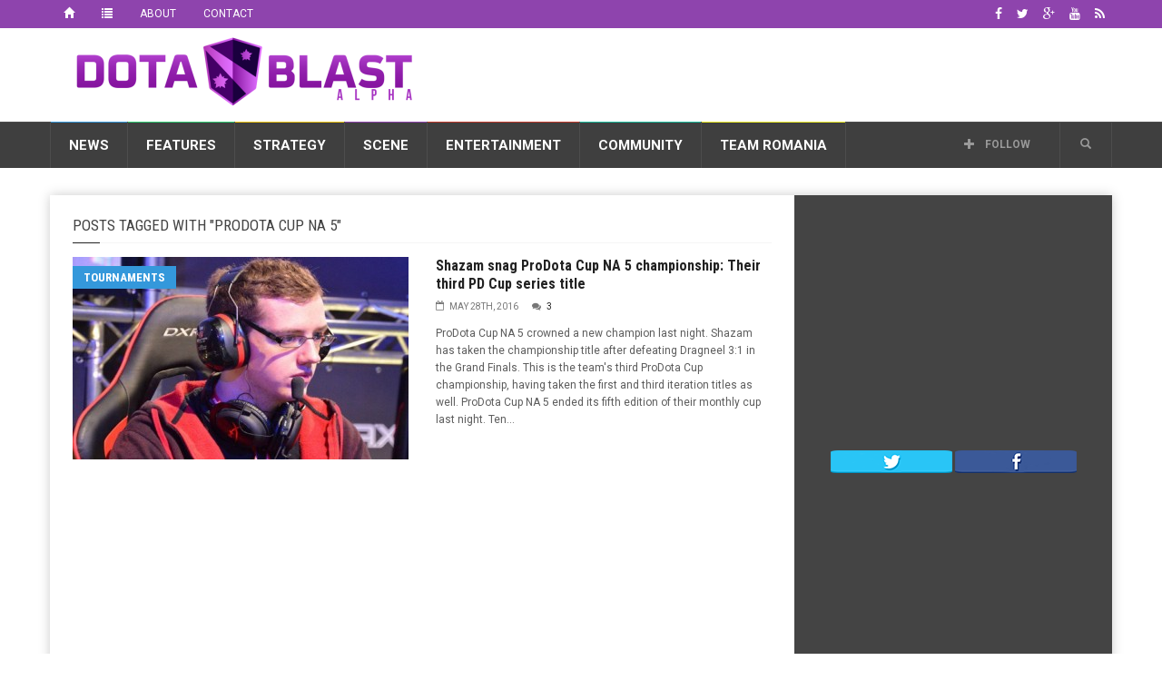

--- FILE ---
content_type: text/html; charset=UTF-8
request_url: https://dotablast.com/label/prodota-cup-na-5/
body_size: 23243
content:
<!doctype html>
<!--[if lt IE 7]> <html class="no-js ie6 oldie"> <![endif]-->
<!--[if IE 7]>    <html class="no-js ie7 oldie"> <![endif]-->
<!--[if IE 8]>    <html class="no-js ie8 oldie"> <![endif]-->
<!--[if IE 9]>    <html class="no-js ie9 oldie"> <![endif]-->
<!--[if gt IE 8]><!--> <html class="no-js" lang="en-US"> <!--<![endif]-->
<head>
    <!-- start:global -->
    <meta charset="UTF-8" />
    <!--[if IE]><meta http-equiv="X-UA-Compatible" content="IE=Edge,chrome=1"><![endif]-->
    <!-- end:global -->

    <!-- start:page title -->
    <title>ProDota Cup NA 5 Archives - Dota Blast Dota Blast</title>
    <!-- end:page title -->

    <!-- start:responsive web design -->
    <meta name="viewport" content="width=device-width, initial-scale=1">
    <!-- end:responsive web design -->

    <link rel="pingback" href="https://dotablast.com/xmlrpc.php" />

    
    <!-- start:wp_head -->
                            <script>
                            /* You can add more configuration options to webfontloader by previously defining the WebFontConfig with your options */
                            if ( typeof WebFontConfig === "undefined" ) {
                                WebFontConfig = new Object();
                            }
                            WebFontConfig['google'] = {families: ['Roboto:400,700', 'Roboto+Condensed:400']};

                            (function() {
                                var wf = document.createElement( 'script' );
                                wf.src = 'https://ajax.googleapis.com/ajax/libs/webfont/1.5.3/webfont.js';
                                wf.type = 'text/javascript';
                                wf.async = 'true';
                                var s = document.getElementsByTagName( 'script' )[0];
                                s.parentNode.insertBefore( wf, s );
                            })();
                        </script>
                    <meta name='robots' content='index, follow, max-image-preview:large, max-snippet:-1, max-video-preview:-1' />

	<!-- This site is optimized with the Yoast SEO plugin v20.6 - https://yoast.com/wordpress/plugins/seo/ -->
	<link rel="canonical" href="https://dotablast.com/label/prodota-cup-na-5/" />
	<meta property="og:locale" content="en_US" />
	<meta property="og:type" content="article" />
	<meta property="og:title" content="ProDota Cup NA 5 Archives - Dota Blast" />
	<meta property="og:url" content="https://dotablast.com/label/prodota-cup-na-5/" />
	<meta property="og:site_name" content="Dota Blast" />
	<script type="application/ld+json" class="yoast-schema-graph">{"@context":"https://schema.org","@graph":[{"@type":"CollectionPage","@id":"https://dotablast.com/label/prodota-cup-na-5/","url":"https://dotablast.com/label/prodota-cup-na-5/","name":"ProDota Cup NA 5 Archives - Dota Blast","isPartOf":{"@id":"https://dotablast.com/#website"},"primaryImageOfPage":{"@id":"https://dotablast.com/label/prodota-cup-na-5/#primaryimage"},"image":{"@id":"https://dotablast.com/label/prodota-cup-na-5/#primaryimage"},"thumbnailUrl":"https://dotablast.com/wp-content/uploads/2015/07/TCpic.jpg","breadcrumb":{"@id":"https://dotablast.com/label/prodota-cup-na-5/#breadcrumb"},"inLanguage":"en-US"},{"@type":"ImageObject","inLanguage":"en-US","@id":"https://dotablast.com/label/prodota-cup-na-5/#primaryimage","url":"https://dotablast.com/wp-content/uploads/2015/07/TCpic.jpg","contentUrl":"https://dotablast.com/wp-content/uploads/2015/07/TCpic.jpg","width":1200,"height":800,"caption":"Dota 2 TC on Shazam take ProDota Cup NA 5"},{"@type":"BreadcrumbList","@id":"https://dotablast.com/label/prodota-cup-na-5/#breadcrumb","itemListElement":[{"@type":"ListItem","position":1,"name":"Home","item":"https://dotablast.com/"},{"@type":"ListItem","position":2,"name":"ProDota Cup NA 5"}]},{"@type":"WebSite","@id":"https://dotablast.com/#website","url":"https://dotablast.com/","name":"Dota Blast","description":"Stellar Dota 2 News","publisher":{"@id":"https://dotablast.com/#organization"},"potentialAction":[{"@type":"SearchAction","target":{"@type":"EntryPoint","urlTemplate":"https://dotablast.com/?s={search_term_string}"},"query-input":"required name=search_term_string"}],"inLanguage":"en-US"},{"@type":"Organization","@id":"https://dotablast.com/#organization","name":"Dota Blast","url":"https://dotablast.com/","logo":{"@type":"ImageObject","inLanguage":"en-US","@id":"https://dotablast.com/#/schema/logo/image/","url":"https://dotablast.com/wp-content/uploads/2015/04/LOGO_Motto.png","contentUrl":"https://dotablast.com/wp-content/uploads/2015/04/LOGO_Motto.png","width":800,"height":200,"caption":"Dota Blast"},"image":{"@id":"https://dotablast.com/#/schema/logo/image/"},"sameAs":["https://facebook.com/DotaBlast","https://twitter.com/DotaBlast"]}]}</script>
	<!-- / Yoast SEO plugin. -->


<link rel='dns-prefetch' href='//fonts.googleapis.com' />
<link rel="alternate" type="application/rss+xml" title="Dota Blast &raquo; Feed" href="https://dotablast.com/feed/" />
<link rel="alternate" type="application/rss+xml" title="Dota Blast &raquo; Comments Feed" href="https://dotablast.com/comments/feed/" />
<link rel="alternate" type="application/rss+xml" title="Dota Blast &raquo; ProDota Cup NA 5 Tag Feed" href="https://dotablast.com/label/prodota-cup-na-5/feed/" />
<style id='wp-img-auto-sizes-contain-inline-css' type='text/css'>
img:is([sizes=auto i],[sizes^="auto," i]){contain-intrinsic-size:3000px 1500px}
/*# sourceURL=wp-img-auto-sizes-contain-inline-css */
</style>
<style id='wp-emoji-styles-inline-css' type='text/css'>

	img.wp-smiley, img.emoji {
		display: inline !important;
		border: none !important;
		box-shadow: none !important;
		height: 1em !important;
		width: 1em !important;
		margin: 0 0.07em !important;
		vertical-align: -0.1em !important;
		background: none !important;
		padding: 0 !important;
	}
/*# sourceURL=wp-emoji-styles-inline-css */
</style>
<style id='wp-block-library-inline-css' type='text/css'>
:root{--wp-block-synced-color:#7a00df;--wp-block-synced-color--rgb:122,0,223;--wp-bound-block-color:var(--wp-block-synced-color);--wp-editor-canvas-background:#ddd;--wp-admin-theme-color:#007cba;--wp-admin-theme-color--rgb:0,124,186;--wp-admin-theme-color-darker-10:#006ba1;--wp-admin-theme-color-darker-10--rgb:0,107,160.5;--wp-admin-theme-color-darker-20:#005a87;--wp-admin-theme-color-darker-20--rgb:0,90,135;--wp-admin-border-width-focus:2px}@media (min-resolution:192dpi){:root{--wp-admin-border-width-focus:1.5px}}.wp-element-button{cursor:pointer}:root .has-very-light-gray-background-color{background-color:#eee}:root .has-very-dark-gray-background-color{background-color:#313131}:root .has-very-light-gray-color{color:#eee}:root .has-very-dark-gray-color{color:#313131}:root .has-vivid-green-cyan-to-vivid-cyan-blue-gradient-background{background:linear-gradient(135deg,#00d084,#0693e3)}:root .has-purple-crush-gradient-background{background:linear-gradient(135deg,#34e2e4,#4721fb 50%,#ab1dfe)}:root .has-hazy-dawn-gradient-background{background:linear-gradient(135deg,#faaca8,#dad0ec)}:root .has-subdued-olive-gradient-background{background:linear-gradient(135deg,#fafae1,#67a671)}:root .has-atomic-cream-gradient-background{background:linear-gradient(135deg,#fdd79a,#004a59)}:root .has-nightshade-gradient-background{background:linear-gradient(135deg,#330968,#31cdcf)}:root .has-midnight-gradient-background{background:linear-gradient(135deg,#020381,#2874fc)}:root{--wp--preset--font-size--normal:16px;--wp--preset--font-size--huge:42px}.has-regular-font-size{font-size:1em}.has-larger-font-size{font-size:2.625em}.has-normal-font-size{font-size:var(--wp--preset--font-size--normal)}.has-huge-font-size{font-size:var(--wp--preset--font-size--huge)}.has-text-align-center{text-align:center}.has-text-align-left{text-align:left}.has-text-align-right{text-align:right}.has-fit-text{white-space:nowrap!important}#end-resizable-editor-section{display:none}.aligncenter{clear:both}.items-justified-left{justify-content:flex-start}.items-justified-center{justify-content:center}.items-justified-right{justify-content:flex-end}.items-justified-space-between{justify-content:space-between}.screen-reader-text{border:0;clip-path:inset(50%);height:1px;margin:-1px;overflow:hidden;padding:0;position:absolute;width:1px;word-wrap:normal!important}.screen-reader-text:focus{background-color:#ddd;clip-path:none;color:#444;display:block;font-size:1em;height:auto;left:5px;line-height:normal;padding:15px 23px 14px;text-decoration:none;top:5px;width:auto;z-index:100000}html :where(.has-border-color){border-style:solid}html :where([style*=border-top-color]){border-top-style:solid}html :where([style*=border-right-color]){border-right-style:solid}html :where([style*=border-bottom-color]){border-bottom-style:solid}html :where([style*=border-left-color]){border-left-style:solid}html :where([style*=border-width]){border-style:solid}html :where([style*=border-top-width]){border-top-style:solid}html :where([style*=border-right-width]){border-right-style:solid}html :where([style*=border-bottom-width]){border-bottom-style:solid}html :where([style*=border-left-width]){border-left-style:solid}html :where(img[class*=wp-image-]){height:auto;max-width:100%}:where(figure){margin:0 0 1em}html :where(.is-position-sticky){--wp-admin--admin-bar--position-offset:var(--wp-admin--admin-bar--height,0px)}@media screen and (max-width:600px){html :where(.is-position-sticky){--wp-admin--admin-bar--position-offset:0px}}

/*# sourceURL=wp-block-library-inline-css */
</style><style id='global-styles-inline-css' type='text/css'>
:root{--wp--preset--aspect-ratio--square: 1;--wp--preset--aspect-ratio--4-3: 4/3;--wp--preset--aspect-ratio--3-4: 3/4;--wp--preset--aspect-ratio--3-2: 3/2;--wp--preset--aspect-ratio--2-3: 2/3;--wp--preset--aspect-ratio--16-9: 16/9;--wp--preset--aspect-ratio--9-16: 9/16;--wp--preset--color--black: #000000;--wp--preset--color--cyan-bluish-gray: #abb8c3;--wp--preset--color--white: #ffffff;--wp--preset--color--pale-pink: #f78da7;--wp--preset--color--vivid-red: #cf2e2e;--wp--preset--color--luminous-vivid-orange: #ff6900;--wp--preset--color--luminous-vivid-amber: #fcb900;--wp--preset--color--light-green-cyan: #7bdcb5;--wp--preset--color--vivid-green-cyan: #00d084;--wp--preset--color--pale-cyan-blue: #8ed1fc;--wp--preset--color--vivid-cyan-blue: #0693e3;--wp--preset--color--vivid-purple: #9b51e0;--wp--preset--gradient--vivid-cyan-blue-to-vivid-purple: linear-gradient(135deg,rgb(6,147,227) 0%,rgb(155,81,224) 100%);--wp--preset--gradient--light-green-cyan-to-vivid-green-cyan: linear-gradient(135deg,rgb(122,220,180) 0%,rgb(0,208,130) 100%);--wp--preset--gradient--luminous-vivid-amber-to-luminous-vivid-orange: linear-gradient(135deg,rgb(252,185,0) 0%,rgb(255,105,0) 100%);--wp--preset--gradient--luminous-vivid-orange-to-vivid-red: linear-gradient(135deg,rgb(255,105,0) 0%,rgb(207,46,46) 100%);--wp--preset--gradient--very-light-gray-to-cyan-bluish-gray: linear-gradient(135deg,rgb(238,238,238) 0%,rgb(169,184,195) 100%);--wp--preset--gradient--cool-to-warm-spectrum: linear-gradient(135deg,rgb(74,234,220) 0%,rgb(151,120,209) 20%,rgb(207,42,186) 40%,rgb(238,44,130) 60%,rgb(251,105,98) 80%,rgb(254,248,76) 100%);--wp--preset--gradient--blush-light-purple: linear-gradient(135deg,rgb(255,206,236) 0%,rgb(152,150,240) 100%);--wp--preset--gradient--blush-bordeaux: linear-gradient(135deg,rgb(254,205,165) 0%,rgb(254,45,45) 50%,rgb(107,0,62) 100%);--wp--preset--gradient--luminous-dusk: linear-gradient(135deg,rgb(255,203,112) 0%,rgb(199,81,192) 50%,rgb(65,88,208) 100%);--wp--preset--gradient--pale-ocean: linear-gradient(135deg,rgb(255,245,203) 0%,rgb(182,227,212) 50%,rgb(51,167,181) 100%);--wp--preset--gradient--electric-grass: linear-gradient(135deg,rgb(202,248,128) 0%,rgb(113,206,126) 100%);--wp--preset--gradient--midnight: linear-gradient(135deg,rgb(2,3,129) 0%,rgb(40,116,252) 100%);--wp--preset--font-size--small: 13px;--wp--preset--font-size--medium: 20px;--wp--preset--font-size--large: 36px;--wp--preset--font-size--x-large: 42px;--wp--preset--spacing--20: 0.44rem;--wp--preset--spacing--30: 0.67rem;--wp--preset--spacing--40: 1rem;--wp--preset--spacing--50: 1.5rem;--wp--preset--spacing--60: 2.25rem;--wp--preset--spacing--70: 3.38rem;--wp--preset--spacing--80: 5.06rem;--wp--preset--shadow--natural: 6px 6px 9px rgba(0, 0, 0, 0.2);--wp--preset--shadow--deep: 12px 12px 50px rgba(0, 0, 0, 0.4);--wp--preset--shadow--sharp: 6px 6px 0px rgba(0, 0, 0, 0.2);--wp--preset--shadow--outlined: 6px 6px 0px -3px rgb(255, 255, 255), 6px 6px rgb(0, 0, 0);--wp--preset--shadow--crisp: 6px 6px 0px rgb(0, 0, 0);}:where(.is-layout-flex){gap: 0.5em;}:where(.is-layout-grid){gap: 0.5em;}body .is-layout-flex{display: flex;}.is-layout-flex{flex-wrap: wrap;align-items: center;}.is-layout-flex > :is(*, div){margin: 0;}body .is-layout-grid{display: grid;}.is-layout-grid > :is(*, div){margin: 0;}:where(.wp-block-columns.is-layout-flex){gap: 2em;}:where(.wp-block-columns.is-layout-grid){gap: 2em;}:where(.wp-block-post-template.is-layout-flex){gap: 1.25em;}:where(.wp-block-post-template.is-layout-grid){gap: 1.25em;}.has-black-color{color: var(--wp--preset--color--black) !important;}.has-cyan-bluish-gray-color{color: var(--wp--preset--color--cyan-bluish-gray) !important;}.has-white-color{color: var(--wp--preset--color--white) !important;}.has-pale-pink-color{color: var(--wp--preset--color--pale-pink) !important;}.has-vivid-red-color{color: var(--wp--preset--color--vivid-red) !important;}.has-luminous-vivid-orange-color{color: var(--wp--preset--color--luminous-vivid-orange) !important;}.has-luminous-vivid-amber-color{color: var(--wp--preset--color--luminous-vivid-amber) !important;}.has-light-green-cyan-color{color: var(--wp--preset--color--light-green-cyan) !important;}.has-vivid-green-cyan-color{color: var(--wp--preset--color--vivid-green-cyan) !important;}.has-pale-cyan-blue-color{color: var(--wp--preset--color--pale-cyan-blue) !important;}.has-vivid-cyan-blue-color{color: var(--wp--preset--color--vivid-cyan-blue) !important;}.has-vivid-purple-color{color: var(--wp--preset--color--vivid-purple) !important;}.has-black-background-color{background-color: var(--wp--preset--color--black) !important;}.has-cyan-bluish-gray-background-color{background-color: var(--wp--preset--color--cyan-bluish-gray) !important;}.has-white-background-color{background-color: var(--wp--preset--color--white) !important;}.has-pale-pink-background-color{background-color: var(--wp--preset--color--pale-pink) !important;}.has-vivid-red-background-color{background-color: var(--wp--preset--color--vivid-red) !important;}.has-luminous-vivid-orange-background-color{background-color: var(--wp--preset--color--luminous-vivid-orange) !important;}.has-luminous-vivid-amber-background-color{background-color: var(--wp--preset--color--luminous-vivid-amber) !important;}.has-light-green-cyan-background-color{background-color: var(--wp--preset--color--light-green-cyan) !important;}.has-vivid-green-cyan-background-color{background-color: var(--wp--preset--color--vivid-green-cyan) !important;}.has-pale-cyan-blue-background-color{background-color: var(--wp--preset--color--pale-cyan-blue) !important;}.has-vivid-cyan-blue-background-color{background-color: var(--wp--preset--color--vivid-cyan-blue) !important;}.has-vivid-purple-background-color{background-color: var(--wp--preset--color--vivid-purple) !important;}.has-black-border-color{border-color: var(--wp--preset--color--black) !important;}.has-cyan-bluish-gray-border-color{border-color: var(--wp--preset--color--cyan-bluish-gray) !important;}.has-white-border-color{border-color: var(--wp--preset--color--white) !important;}.has-pale-pink-border-color{border-color: var(--wp--preset--color--pale-pink) !important;}.has-vivid-red-border-color{border-color: var(--wp--preset--color--vivid-red) !important;}.has-luminous-vivid-orange-border-color{border-color: var(--wp--preset--color--luminous-vivid-orange) !important;}.has-luminous-vivid-amber-border-color{border-color: var(--wp--preset--color--luminous-vivid-amber) !important;}.has-light-green-cyan-border-color{border-color: var(--wp--preset--color--light-green-cyan) !important;}.has-vivid-green-cyan-border-color{border-color: var(--wp--preset--color--vivid-green-cyan) !important;}.has-pale-cyan-blue-border-color{border-color: var(--wp--preset--color--pale-cyan-blue) !important;}.has-vivid-cyan-blue-border-color{border-color: var(--wp--preset--color--vivid-cyan-blue) !important;}.has-vivid-purple-border-color{border-color: var(--wp--preset--color--vivid-purple) !important;}.has-vivid-cyan-blue-to-vivid-purple-gradient-background{background: var(--wp--preset--gradient--vivid-cyan-blue-to-vivid-purple) !important;}.has-light-green-cyan-to-vivid-green-cyan-gradient-background{background: var(--wp--preset--gradient--light-green-cyan-to-vivid-green-cyan) !important;}.has-luminous-vivid-amber-to-luminous-vivid-orange-gradient-background{background: var(--wp--preset--gradient--luminous-vivid-amber-to-luminous-vivid-orange) !important;}.has-luminous-vivid-orange-to-vivid-red-gradient-background{background: var(--wp--preset--gradient--luminous-vivid-orange-to-vivid-red) !important;}.has-very-light-gray-to-cyan-bluish-gray-gradient-background{background: var(--wp--preset--gradient--very-light-gray-to-cyan-bluish-gray) !important;}.has-cool-to-warm-spectrum-gradient-background{background: var(--wp--preset--gradient--cool-to-warm-spectrum) !important;}.has-blush-light-purple-gradient-background{background: var(--wp--preset--gradient--blush-light-purple) !important;}.has-blush-bordeaux-gradient-background{background: var(--wp--preset--gradient--blush-bordeaux) !important;}.has-luminous-dusk-gradient-background{background: var(--wp--preset--gradient--luminous-dusk) !important;}.has-pale-ocean-gradient-background{background: var(--wp--preset--gradient--pale-ocean) !important;}.has-electric-grass-gradient-background{background: var(--wp--preset--gradient--electric-grass) !important;}.has-midnight-gradient-background{background: var(--wp--preset--gradient--midnight) !important;}.has-small-font-size{font-size: var(--wp--preset--font-size--small) !important;}.has-medium-font-size{font-size: var(--wp--preset--font-size--medium) !important;}.has-large-font-size{font-size: var(--wp--preset--font-size--large) !important;}.has-x-large-font-size{font-size: var(--wp--preset--font-size--x-large) !important;}
/*# sourceURL=global-styles-inline-css */
</style>

<style id='classic-theme-styles-inline-css' type='text/css'>
/*! This file is auto-generated */
.wp-block-button__link{color:#fff;background-color:#32373c;border-radius:9999px;box-shadow:none;text-decoration:none;padding:calc(.667em + 2px) calc(1.333em + 2px);font-size:1.125em}.wp-block-file__button{background:#32373c;color:#fff;text-decoration:none}
/*# sourceURL=/wp-includes/css/classic-themes.min.css */
</style>
<link rel='stylesheet' id='worldflag-css' href='https://dotablast.com/wp-content/plugins/world-flag/assets/flags.css?ver=6.9' type='text/css' media='all' />
<link rel='stylesheet' id='google-fonts-css' href='//fonts.googleapis.com/css?family=Roboto%3A400%2C500%2C500italic%2C400italic%2C700%2C700italic%7CRoboto+Condensed%3A400%2C700%7CRoboto+Slab&#038;subset=latin&#038;ver=20161003-21:08:35' type='text/css' media='all' />
<link rel='stylesheet' id='miptheme-style-css' href='https://dotablast.com/wp-content/themes/weeklynews-child/style.min.css?ver=20161003-21:08:35' type='text/css' media='all' />
<script type="text/javascript" src="https://dotablast.com/wp-includes/js/jquery/jquery.min.js?ver=3.7.1" id="jquery-core-js"></script>
<script type="text/javascript" src="https://dotablast.com/wp-includes/js/jquery/jquery-migrate.min.js?ver=3.4.1" id="jquery-migrate-js"></script>
<link rel="EditURI" type="application/rsd+xml" title="RSD" href="https://dotablast.com/xmlrpc.php?rsd" />
<meta name="generator" content="WordPress 6.9" />
<script type='text/javascript'>window.presslabs = {"home_url":"https:\/\/dotablast.com"}</script><script type='text/javascript'>
	(function () {
		var pl_beacon = document.createElement('script');
		pl_beacon.type = 'text/javascript';
		pl_beacon.async = true;
		var host = 'https://dotablast.com';
		if ('https:' == document.location.protocol) {
			host = host.replace('http://', 'https://');
		}
		pl_beacon.src = host + '/' + 'uBVGDBjciHdZ' + '.js?ts=' + Math.floor((Math.random() * 100000) + 1);
		var first_script_tag = document.getElementsByTagName('script')[0];
		first_script_tag.parentNode.insertBefore(pl_beacon, first_script_tag);
	})();
</script>            <!--Customizer CSS-->
            <style type="text/css">
                body { background-color:#ffffff; }                #header-branding { background-color:#ffffff; }                                #header-branding { border-top-color:#8e44ad; }                                                                                                                                                                                                                                                
                #top-navigation { background-color:#8e44ad; }                
                                #header-navigation ul li.search-nav .dropdown-menu input { background-color:#ffffff; }
                #top-navigation ul ul { background-color:#8e44ad; }                                #top-navigation ul li { border-color:#8e44ad; }                                
                                                                
                                                                                                                                
                                                                                                                                                                                
                                                                                                                                                
            </style>
            <!--/Customizer CSS-->
            <meta name="generator" content="Powered by Visual Composer - drag and drop page builder for WordPress."/>
<!--[if lte IE 9]><link rel="stylesheet" type="text/css" href="https://dotablast.com/wp-content/plugins/js_composer/assets/css/vc_lte_ie9.min.css" media="screen"><![endif]--><!--[if IE  8]><link rel="stylesheet" type="text/css" href="https://dotablast.com/wp-content/plugins/js_composer/assets/css/vc-ie8.min.css" media="screen"><![endif]--><style type="text/css" id="custom-background-css">
body.custom-background { background-color: #ffffff; }
</style>
	<script>                                    </script><script><meta name="propeller" content="d37032573bae60be6c11ca4c67b13504" /></script><link rel="icon" href="https://dotablast.com/wp-content/uploads/2015/04/bd-crest-512-552ec774v1_site_icon-32x32.png" sizes="32x32" />
<link rel="icon" href="https://dotablast.com/wp-content/uploads/2015/04/bd-crest-512-552ec774v1_site_icon-192x192.png" sizes="192x192" />
<link rel="apple-touch-icon" href="https://dotablast.com/wp-content/uploads/2015/04/bd-crest-512-552ec774v1_site_icon-180x180.png" />
<meta name="msapplication-TileImage" content="https://dotablast.com/wp-content/uploads/2015/04/bd-crest-512-552ec774v1_site_icon-270x270.png" />
<style type="text/css" title="dynamic-css" class="options-output">#page-content header h2{}</style><noscript><style type="text/css"> .wpb_animate_when_almost_visible { opacity: 1; }</style></noscript>    <!-- end:wp_head -->

    <!--[if lt IE 9]>
    <script src="https://dotablast.com/wp-content/themes/weeklynews/assets/js/respond.js"></script>
    <script src="https://dotablast.com/wp-content/themes/weeklynews/assets/js/html5shiv.js"></script>
    <![endif]-->
</head>
<body class="archive tag tag-prodota-cup-na-5 tag-2238 custom-background wp-theme-weeklynews wp-child-theme-weeklynews-child linkbox-layout-1 theme-boxed sidebar-dark wpb-js-composer js-comp-ver-4.12 vc_responsive" itemscope itemtype="http://schema.org/WebPage">
<!-- Google Tag Manager -->
<noscript><iframe src="//www.googletagmanager.com/ns.html?id=GTM-TD5JS9"
height="0" width="0" style="display:none;visibility:hidden"></iframe></noscript>
<script>(function(w,d,s,l,i){w[l]=w[l]||[];w[l].push({'gtm.start':
new Date().getTime(),event:'gtm.js'});var f=d.getElementsByTagName(s)[0],
j=d.createElement(s),dl=l!='dataLayer'?'&l='+l:'';j.async=true;j.src=
'//www.googletagmanager.com/gtm.js?id='+i+dl;f.parentNode.insertBefore(j,f);
})(window,document,'script','dataLayer','GTM-TD5JS9');</script>
<!-- End Google Tag Manager -->

    <!-- start:body-start -->
        <!-- end:body-start -->

    <!-- start:ad-top-banner -->
        <!-- end:ad-top-banner -->

    <!-- start:page outer wrap -->
    <div id="page-outer-wrap">
        <!-- start:page inner wrap -->
        <div id="page-inner-wrap">

            <!-- start:page header mobile -->
            
<header id="page-header-mobile" class="visible-xs visible-sm">
    
    <!-- start:sidr -->
    <nav id="mobile-menu">
        <form id="search-form-mobile" class="mm-search" role="search" method="get" action="https://dotablast.com/">
            <input type="text" name="s" placeholder="Search Dota Blast" value="" />
        </form>
        <ul id="menu-mainnav" class="nav clearfix"><li id="mobile-nav-menu-item-106" class="main-menu-item  menu-item-even menu-item-depth-0 menu-item menu-item-type-taxonomy menu-item-object-category menu-item-has-children menu-category-15 "><a href="https://dotablast.com/topic/news/">News</a>
<ul class="sub-menu">
	<li id="mobile-nav-menu-item-110" class="sub-menu-item  menu-item-odd menu-item-depth-1 menu-item menu-item-type-taxonomy menu-item-object-category menu-category-20 "><a href="https://dotablast.com/topic/news/teams/">Teams</a></li>
	<li id="mobile-nav-menu-item-108" class="sub-menu-item  menu-item-odd menu-item-depth-1 menu-item menu-item-type-taxonomy menu-item-object-category menu-category-16 "><a href="https://dotablast.com/topic/news/players/">Players</a></li>
	<li id="mobile-nav-menu-item-111" class="sub-menu-item  menu-item-odd menu-item-depth-1 menu-item menu-item-type-taxonomy menu-item-object-category menu-category-17 "><a href="https://dotablast.com/topic/news/tournaments/">Tournaments</a></li>
	<li id="mobile-nav-menu-item-107" class="sub-menu-item  menu-item-odd menu-item-depth-1 menu-item menu-item-type-taxonomy menu-item-object-category menu-category-21 "><a href="https://dotablast.com/topic/news/industry/">Industry</a></li>
	<li id="mobile-nav-menu-item-109" class="sub-menu-item  menu-item-odd menu-item-depth-1 menu-item menu-item-type-taxonomy menu-item-object-category menu-category-1 "><a href="https://dotablast.com/topic/news/rumors/">Rumors</a></li>
</ul>
</li>
<li id="mobile-nav-menu-item-99" class="main-menu-item  menu-item-even menu-item-depth-0 menu-item menu-item-type-taxonomy menu-item-object-category menu-item-has-children menu-category-22 "><a href="https://dotablast.com/topic/features/">Features</a>
<ul class="sub-menu">
	<li id="mobile-nav-menu-item-102" class="sub-menu-item  menu-item-odd menu-item-depth-1 menu-item menu-item-type-taxonomy menu-item-object-category menu-category-25 "><a href="https://dotablast.com/topic/features/community/">Community</a></li>
	<li id="mobile-nav-menu-item-105" class="sub-menu-item  menu-item-odd menu-item-depth-1 menu-item menu-item-type-taxonomy menu-item-object-category menu-category-23 "><a href="https://dotablast.com/topic/features/players-features/">Players</a></li>
	<li id="mobile-nav-menu-item-101" class="sub-menu-item  menu-item-odd menu-item-depth-1 menu-item menu-item-type-taxonomy menu-item-object-category menu-category-28 "><a href="https://dotablast.com/topic/features/columns/">Columns</a></li>
	<li id="mobile-nav-menu-item-103" class="sub-menu-item  menu-item-odd menu-item-depth-1 menu-item menu-item-type-taxonomy menu-item-object-category menu-category-24 "><a href="https://dotablast.com/topic/features/controversy/">Controversy</a></li>
	<li id="mobile-nav-menu-item-100" class="sub-menu-item  menu-item-odd menu-item-depth-1 menu-item menu-item-type-taxonomy menu-item-object-category menu-category-27 "><a href="https://dotablast.com/topic/features/business/">Business</a></li>
	<li id="mobile-nav-menu-item-104" class="sub-menu-item  menu-item-odd menu-item-depth-1 menu-item menu-item-type-taxonomy menu-item-object-category menu-category-26 "><a href="https://dotablast.com/topic/features/culture/">Culture</a></li>
</ul>
</li>
<li id="mobile-nav-menu-item-117" class="main-menu-item  menu-item-even menu-item-depth-0 menu-item menu-item-type-taxonomy menu-item-object-category menu-item-has-children menu-category-18 "><a href="https://dotablast.com/topic/strategy/">Strategy</a>
<ul class="sub-menu">
	<li id="mobile-nav-menu-item-120" class="sub-menu-item  menu-item-odd menu-item-depth-1 menu-item menu-item-type-taxonomy menu-item-object-category menu-category-30 "><a href="https://dotablast.com/topic/strategy/mmr/">MMR</a></li>
	<li id="mobile-nav-menu-item-119" class="sub-menu-item  menu-item-odd menu-item-depth-1 menu-item menu-item-type-taxonomy menu-item-object-category menu-category-29 "><a href="https://dotablast.com/topic/strategy/learning/">Learning</a></li>
	<li id="mobile-nav-menu-item-121" class="sub-menu-item  menu-item-odd menu-item-depth-1 menu-item menu-item-type-taxonomy menu-item-object-category menu-category-32 "><a href="https://dotablast.com/topic/strategy/stats/">Stats</a></li>
	<li id="mobile-nav-menu-item-122" class="sub-menu-item  menu-item-odd menu-item-depth-1 menu-item menu-item-type-taxonomy menu-item-object-category menu-category-31 "><a href="https://dotablast.com/topic/strategy/tools/">Tools</a></li>
	<li id="mobile-nav-menu-item-118" class="sub-menu-item  menu-item-odd menu-item-depth-1 menu-item menu-item-type-taxonomy menu-item-object-category menu-category-34 "><a href="https://dotablast.com/topic/strategy/betting/">Betting</a></li>
</ul>
</li>
<li id="mobile-nav-menu-item-112" class="main-menu-item  menu-item-even menu-item-depth-0 menu-item menu-item-type-taxonomy menu-item-object-category menu-item-has-children menu-category-42 "><a href="https://dotablast.com/topic/scene/">Scene</a>
<ul class="sub-menu">
	<li id="mobile-nav-menu-item-116" class="sub-menu-item  menu-item-odd menu-item-depth-1 menu-item menu-item-type-taxonomy menu-item-object-category menu-category-45 "><a href="https://dotablast.com/topic/scene/tickets/">Tickets</a></li>
	<li id="mobile-nav-menu-item-113" class="sub-menu-item  menu-item-odd menu-item-depth-1 menu-item menu-item-type-taxonomy menu-item-object-category menu-category-44 "><a href="https://dotablast.com/topic/scene/fixtures/">Fixtures</a></li>
	<li id="mobile-nav-menu-item-114" class="sub-menu-item  menu-item-odd menu-item-depth-1 menu-item menu-item-type-taxonomy menu-item-object-category menu-category-46 "><a href="https://dotablast.com/topic/scene/previews/">Match Previews</a></li>
	<li id="mobile-nav-menu-item-115" class="sub-menu-item  menu-item-odd menu-item-depth-1 menu-item menu-item-type-taxonomy menu-item-object-category menu-category-43 "><a href="https://dotablast.com/topic/scene/results/">Results</a></li>
</ul>
</li>
<li id="mobile-nav-menu-item-94" class="main-menu-item  menu-item-even menu-item-depth-0 menu-item menu-item-type-taxonomy menu-item-object-category menu-item-has-children menu-category-35 "><a href="https://dotablast.com/topic/entertainment/">Entertainment</a>
<ul class="sub-menu">
	<li id="mobile-nav-menu-item-98" class="sub-menu-item  menu-item-odd menu-item-depth-1 menu-item menu-item-type-taxonomy menu-item-object-category menu-category-41 "><a href="https://dotablast.com/topic/entertainment/trending/">Trending</a></li>
	<li id="mobile-nav-menu-item-96" class="sub-menu-item  menu-item-odd menu-item-depth-1 menu-item menu-item-type-taxonomy menu-item-object-category menu-category-36 "><a href="https://dotablast.com/topic/entertainment/fail/">Fail</a></li>
	<li id="mobile-nav-menu-item-95" class="sub-menu-item  menu-item-odd menu-item-depth-1 menu-item menu-item-type-taxonomy menu-item-object-category menu-category-38 "><a href="https://dotablast.com/topic/entertainment/comics/">Comics</a></li>
	<li id="mobile-nav-menu-item-97" class="sub-menu-item  menu-item-odd menu-item-depth-1 menu-item menu-item-type-taxonomy menu-item-object-category menu-category-40 "><a href="https://dotablast.com/topic/entertainment/gossip/">Gossip</a></li>
</ul>
</li>
<li id="mobile-nav-menu-item-92" class="main-menu-item  menu-item-even menu-item-depth-0 menu-item menu-item-type-taxonomy menu-item-object-category menu-item-has-children menu-category-47 "><a href="https://dotablast.com/topic/community-features/">Community</a>
<ul class="sub-menu">
	<li id="mobile-nav-menu-item-93" class="sub-menu-item  menu-item-odd menu-item-depth-1 menu-item menu-item-type-taxonomy menu-item-object-category menu-category-48 "><a href="https://dotablast.com/topic/community-features/giveaways/">Giveaways</a></li>
	<li id="mobile-nav-menu-item-1062" class="sub-menu-item  menu-item-odd menu-item-depth-1 menu-item menu-item-type-taxonomy menu-item-object-category menu-category-530 "><a href="https://dotablast.com/topic/community-features/dotablast-announcements/">DotaBlast</a></li>
</ul>
</li>
<li id="mobile-nav-menu-item-21812" class="main-menu-item  menu-item-even menu-item-depth-0 menu-item menu-item-type-post_type menu-item-object-page "><a href="https://dotablast.com/team-romania-dota/">Team Romania</a></li>
</ul>    </nav>
    <!-- end:sidr -->
    
    
        
    <!-- start:row -->
    <div  class="row">
        
        <!-- start:col -->
        <div class="col-xs-6">
            <!-- start:logo -->
            <div class="logo"><a href="https://dotablast.com/"><img src="https://dotablast.com/wp-content/uploads/2015/04/Dotablast-logo-150-x-30.png" width="150" height="30" alt="Dota Blast" data-retina="https://dotablast.com/wp-content/uploads/2015/04/Dotablast-logo-150-x-30.png" /></a></div>
            <!-- end:logo -->
        </div>
        <!-- end:col -->
        
        <!-- start:col -->
        <div class="col-xs-6 text-right">
            <a id="nav-expander" href="#mobile-menu"><span class="glyphicon glyphicon-th"></span></a>
        </div>
        <!-- end:col -->
        
    </div>
    <!-- end:row -->

</header>
<!-- end:page-header-mobile -->

<!-- start:page-header -->
<header id="page-header" class="hidden-xs hidden-sm has-top-menu">

    <div id="top-navigation"><div class="container"><nav id="top-menu"><ul id="menu-topnav" class="clearfix"><li id="menu-item-1183" class="menu-item menu-item-type-post_type menu-item-object-page menu-item-home menu-item-1183"><a href="https://dotablast.com/" title="DotaBlast Home"><span class="glyphicon glyphicon-home" /></span></a></li>
<li id="menu-item-1199" class="menu-item menu-item-type-custom menu-item-object-custom menu-item-1199"><a href="https://dotablast.com/2017/" title="List view"><span class="glyphicon glyphicon-list" /></span></a></li>
<li id="menu-item-1191" class="menu-item menu-item-type-post_type menu-item-object-page menu-item-1191"><a href="https://dotablast.com/about/">About</a></li>
<li id="menu-item-1192" class="menu-item menu-item-type-post_type menu-item-object-page menu-item-1192"><a href="https://dotablast.com/contact/">Contact</a></li>
<li class="options"></li><li class="soc-media"><a href="https://www.facebook.com/DotaBlast" target="_blank"><i class="fa fa-facebook"></i></a><a href="https://twitter.com/DotaBlast" target="_blank"><i class="fa fa-twitter"></i></a><a href="https://plus.google.com/u/0/b/101285102303623047636/101285102303623047636" target="_blank"><i class="fa fa-google-plus"></i></a><a href="http://www.youtube.com/channel/UCS3GwwbrEaki4ciKnoTGUiA/" target="_blank"><i class="fa fa-youtube"></i></a><a href="https://dotablast.com/feed/" target="_blank"><i class="fa fa-rss"></i></a></li></ul></nav></div></div>    
    <!-- start:header-branding -->
<div id="header-branding" class="header-layout-3">                
    <!-- start:container -->
    <div class="container">
        
        <!-- start:row -->
        <div class="row">
        
            <!-- start:col -->
            <div class="col-sm-6 col-md-4" itemscope="itemscope" itemtype="http://schema.org/Organization">
                <!-- start:logo -->
                <div class="logo"><a itemprop="url" href="https://dotablast.com"><img src="https://dotablast.com/wp-content/uploads/2015/04/dotablast-logo-415-x-83.png" width="416" height="84" alt="Dota Blast" data-retina="https://dotablast.com/wp-content/uploads/2015/04/dotablast-logo-600-x-150.png" /></a></div>                <meta itemprop="name" content="Dota Blast">
                <!-- end:logo -->
            </div>
            <!-- end:col -->
            
            <!-- start:col -->
            <div class="col-sm-8 text-right banner-src">
                <script async src="//pagead2.googlesyndication.com/pagead/js/adsbygoogle.js"></script>
<!-- DB Leaderboard 1 -->
<ins class="adsbygoogle"
     style="display:inline-block;width:728px;height:90px"
     data-ad-client="ca-pub-8128244128918613"
     data-ad-slot="7254145281"></ins>
<script>
(adsbygoogle = window.adsbygoogle || []).push({});
</script>            </div>
            <!-- end:col -->
            
        </div>
        <!-- end:row -->

    </div>
    <!-- end:container -->                    
</div>
<!-- end:header-branding -->    
    <!-- start:sticky-header -->
    <div id="sticky-header">
    
        <!-- start:header-navigation -->
        <div id="header-navigation">                
            <!-- start:container -->
            <div class="container">
                
                <!-- start:menu -->
                <nav id="menu">
                    <ul id="menu-mainnav-1" class="nav clearfix"><li id="nav-menu-item-106" class="main-menu-item  menu-item-even menu-item-depth-0 menu-item menu-item-type-taxonomy menu-item-object-category menu-item-has-children menu-category-15 "><a href="https://dotablast.com/topic/news/" class="menu-link main-menu-link">News</a>
<div class="subnav-container"><ul class="subnav-menu">
	<li id="nav-menu-item-110" class="sub-menu-item  menu-item-odd menu-item-depth-1 menu-item menu-item-type-taxonomy menu-item-object-category menu-category-20 "><a href="https://dotablast.com/topic/news/teams/" class="menu-link sub-menu-link">Teams</a><div class="subnav-posts"><!-- start:article -->
                    <article class="linkbox large cat- parent-cat-0 text-center">
                        <a href="https://dotablast.com/ikea-becomes-4-protect-five/">
                            <div class="thumb-wrap"><img src="https://dotablast.com/wp-content/uploads/2017/03/45-190x140.jpg" width="190" height="140" alt="IKEA instructed to change name coming into Kiev Major EU regional qualifiers - Now 4 protect five" class="img-responsive" /></div>
                            <h3>IKEA instructed to change name coming into Kiev Major EU regional qualifiers - Now 4 protect five</h3>
                        </a>
                        
                    </article>
                    <!-- end:article --><!-- start:article -->
                    <article class="linkbox large cat- parent-cat-0 text-center">
                        <a href="https://dotablast.com/ad-finem-parts-ways/">
                            <div class="thumb-wrap"><img src="https://dotablast.com/wp-content/uploads/2016/12/Capture-190x140.jpg" width="190" height="140" alt="&#039;To the end&#039; - Ad Finem parts ways with their Dota 2 team" class="img-responsive" /></div>
                            <h3>'To the end' - Ad Finem parts ways with their Dota 2 team</h3>
                        </a>
                        
                    </article>
                    <!-- end:article --><!-- start:article -->
                    <article class="linkbox large cat- parent-cat-0 text-center">
                        <a href="https://dotablast.com/team-secret-changes-management/">
                            <div class="thumb-wrap"><img src="https://dotablast.com/wp-content/uploads/2015/08/teamsecret-190x140.jpg" width="190" height="140" alt="Changes in Team Secret Management: Kemal steps down, John Yao appointed CEO" class="img-responsive" /></div>
                            <h3>Changes in Team Secret Management: Kemal steps down, John Yao appointed CEO</h3>
                        </a>
                        
                    </article>
                    <!-- end:article --><!-- start:article -->
                    <article class="linkbox large cat- parent-cat-0 text-center">
                        <a href="https://dotablast.com/xboct-signed-fc-anji/">
                            <div class="thumb-wrap"><img src="https://dotablast.com/wp-content/uploads/2017/03/xboct-Aji-190x140.jpg" width="190" height="140" alt="XBOCT signed by Russian Premier League organization FC Anji" class="img-responsive" /></div>
                            <h3>XBOCT signed by Russian Premier League organization FC Anji</h3>
                        </a>
                        
                    </article>
                    <!-- end:article --></div></li>
	<li id="nav-menu-item-108" class="sub-menu-item  menu-item-odd menu-item-depth-1 menu-item menu-item-type-taxonomy menu-item-object-category menu-category-16 "><a href="https://dotablast.com/topic/news/players/" class="menu-link sub-menu-link">Players</a><div class="subnav-posts"><!-- start:article -->
                    <article class="linkbox large cat- parent-cat-0 text-center">
                        <a href="https://dotablast.com/fata-returns-competitive-play/">
                            <div class="thumb-wrap"><img src="https://dotablast.com/wp-content/uploads/2016/06/Team-Liquid1-190x140.jpg" width="190" height="140" alt="FATA returns to competitive play, forms new team" class="img-responsive" /></div>
                            <h3>FATA returns to competitive play, forms new team</h3>
                        </a>
                        
                    </article>
                    <!-- end:article --><!-- start:article -->
                    <article class="linkbox large cat- parent-cat-0 text-center">
                        <a href="https://dotablast.com/2016-debutantes/">
                            <div class="thumb-wrap"><img src="https://dotablast.com/wp-content/uploads/2016/07/TI6-players-European-region-debut-190x140.jpg" width="190" height="140" alt="2016 debutantes and break out players from around the world" class="img-responsive" /></div>
                            <h3>2016 debutantes and break out players from around the world</h3>
                        </a>
                        
                    </article>
                    <!-- end:article --><!-- start:article -->
                    <article class="linkbox large cat- parent-cat-0 text-center">
                        <a href="https://dotablast.com/yapzor-best-esports-player/">
                            <div class="thumb-wrap"><img src="https://dotablast.com/wp-content/uploads/2015/04/Yapzor-Dota-2-190x140.jpg" width="190" height="140" alt="YapzOr nominated for Red Bull&#039;s &quot;Best Esports Player of the Month&quot;" class="img-responsive" /></div>
                            <h3>YapzOr nominated for Red Bull's "Best Esports Player of the Month"</h3>
                        </a>
                        
                    </article>
                    <!-- end:article --><!-- start:article -->
                    <article class="linkbox large cat- parent-cat-0 text-center">
                        <a href="https://dotablast.com/sumail-influential-teens-time/">
                            <div class="thumb-wrap"><img src="https://dotablast.com/wp-content/uploads/2015/08/TI5-results-Evil-Geniuses-SumaiL-190x140.jpg" width="190" height="140" alt="SumaiL shortlisted as one of the most influential teens of 2016 by Time.com" class="img-responsive" /></div>
                            <h3>SumaiL shortlisted as one of the most influential teens of 2016 by Time.com</h3>
                        </a>
                        
                    </article>
                    <!-- end:article --></div></li>
	<li id="nav-menu-item-111" class="sub-menu-item  menu-item-odd menu-item-depth-1 menu-item menu-item-type-taxonomy menu-item-object-category menu-category-17 "><a href="https://dotablast.com/topic/news/tournaments/" class="menu-link sub-menu-link">Tournaments</a><div class="subnav-posts"><!-- start:article -->
                    <article class="linkbox large cat- parent-cat-0 text-center">
                        <a href="https://dotablast.com/international-2018-favourites/">
                            <div class="thumb-wrap"><img src="https://dotablast.com/wp-content/uploads/2018/03/dota-2-tournaments-the-international-190x140.jpg" width="190" height="140" alt="The International 2018 - who will qualify and who are the favourites to win?" class="img-responsive" /></div>
                            <h3>The International 2018 - who will qualify and who are the favourites to win?</h3>
                        </a>
                        
                    </article>
                    <!-- end:article --><!-- start:article -->
                    <article class="linkbox large cat- parent-cat-0 text-center">
                        <a href="https://dotablast.com/invited-perfect-world-masters-minor/">
                            <div class="thumb-wrap"><img src="https://dotablast.com/wp-content/uploads/2017/09/Perfect-World-Masters-minor-direct-invites-190x140.jpg" width="190" height="140" alt="Newbee, LGD.FY, Secret invited to Perfect World Masters minor" class="img-responsive" /></div>
                            <h3>Newbee, LGD.FY, Secret invited to Perfect World Masters minor</h3>
                        </a>
                        
                    </article>
                    <!-- end:article --><!-- start:article -->
                    <article class="linkbox large cat- parent-cat-0 text-center">
                        <a href="https://dotablast.com/rog-dreamleague-season-8-eu-cis-qualifiers/">
                            <div class="thumb-wrap"><img src="https://dotablast.com/wp-content/uploads/2017/09/team-liquid-rog-dreamleague-season-8-190x140.jpg" width="190" height="140" alt="Liquid, OG, Secret, VP to square off in ROG DreamLeague season 8 EU+CIS qualifiers" class="img-responsive" /></div>
                            <h3>Liquid, OG, Secret, VP to square off in ROG DreamLeague season 8 EU+CIS qualifiers</h3>
                        </a>
                        
                    </article>
                    <!-- end:article --><!-- start:article -->
                    <article class="linkbox large cat- parent-cat-0 text-center">
                        <a href="https://dotablast.com/wesg-dota-2-2017-barcelona/">
                            <div class="thumb-wrap"><img src="https://dotablast.com/wp-content/uploads/2017/09/wesg-dota-2-2017-barcelona-190x140.jpg" width="190" height="140" alt="Barcelona to host the WESG Dota 2 2017 Europe and CIS regional qualifiers" class="img-responsive" /></div>
                            <h3>Barcelona to host the WESG Dota 2 2017 Europe and CIS regional qualifiers</h3>
                        </a>
                        
                    </article>
                    <!-- end:article --></div></li>
	<li id="nav-menu-item-107" class="sub-menu-item  menu-item-odd menu-item-depth-1 menu-item menu-item-type-taxonomy menu-item-object-category menu-category-21 "><a href="https://dotablast.com/topic/news/industry/" class="menu-link sub-menu-link">Industry</a><div class="subnav-posts"><!-- start:article -->
                    <article class="linkbox large cat- parent-cat-0 text-center">
                        <a href="https://dotablast.com/trumps-travel-ban/">
                            <div class="thumb-wrap"><img src="https://dotablast.com/wp-content/uploads/2016/07/P1-athletes-visa-190x140.jpg" width="190" height="140" alt="Trumps travel ban; The International, careers, tournaments at stake" class="img-responsive" /></div>
                            <h3>Trumps travel ban; The International, careers, tournaments at stake</h3>
                        </a>
                        
                    </article>
                    <!-- end:article --><!-- start:article -->
                    <article class="linkbox large cat- parent-cat-0 text-center">
                        <a href="https://dotablast.com/new-patch-update-7-02/">
                            <div class="thumb-wrap"><img src="https://dotablast.com/wp-content/uploads/2017/02/12628355_946421975441605_1748417686786776787_o-190x140.jpg" width="190" height="140" alt="New Patch update 7.02" class="img-responsive" /></div>
                            <h3>New Patch update 7.02</h3>
                        </a>
                        
                    </article>
                    <!-- end:article --><!-- start:article -->
                    <article class="linkbox large cat- parent-cat-0 text-center">
                        <a href="https://dotablast.com/esl-plans-tv-production-value/">
                            <div class="thumb-wrap"><img src="https://dotablast.com/wp-content/uploads/2015/11/esl1-190x140.jpg" width="190" height="140" alt="ESL plans for television style production value" class="img-responsive" /></div>
                            <h3>ESL plans for television style production value</h3>
                        </a>
                        
                    </article>
                    <!-- end:article --><!-- start:article -->
                    <article class="linkbox large cat- parent-cat-0 text-center">
                        <a href="https://dotablast.com/fc-copenhagen-maelk-esports-director/">
                            <div class="thumb-wrap"><img src="https://dotablast.com/wp-content/uploads/2017/01/600px-Maelk-esl-190x140.jpg" width="190" height="140" alt="FC Copenhagen brings Maelk on board as esports director" class="img-responsive" /></div>
                            <h3>FC Copenhagen brings Maelk on board as esports director</h3>
                        </a>
                        
                    </article>
                    <!-- end:article --></div></li>
	<li id="nav-menu-item-109" class="sub-menu-item  menu-item-odd menu-item-depth-1 menu-item menu-item-type-taxonomy menu-item-object-category menu-category-1 "><a href="https://dotablast.com/topic/news/rumors/" class="menu-link sub-menu-link">Rumors</a><div class="subnav-posts"><!-- start:article -->
                    <article class="linkbox large cat- parent-cat-0 text-center">
                        <a href="https://dotablast.com/api-key-allegations-lgd-owner-ruru/">
                            <div class="thumb-wrap"><img src="https://dotablast.com/wp-content/uploads/2016/12/steal-private-keys-from-PC-190x140.jpg" width="190" height="140" alt="Dota 2 API Key allegations and implications: A case against LGD owner, Pan &quot;RuRu&quot; Jie" class="img-responsive" /></div>
                            <h3>Dota 2 API Key allegations and implications: A case against LGD owner, Pan "RuRu" Jie</h3>
                        </a>
                        
                    </article>
                    <!-- end:article --><!-- start:article -->
                    <article class="linkbox large cat- parent-cat-0 text-center">
                        <a href="https://dotablast.com/monkey-business-to-play-under-new-brand/">
                            <div class="thumb-wrap"><img src="https://dotablast.com/wp-content/uploads/2015/10/monkey-business-new-brand-190x140.jpg" width="190" height="140" alt="Sources: Monkey Business to play under a new brand" class="img-responsive" /></div>
                            <h3>Sources: Monkey Business to play under a new brand</h3>
                        </a>
                        
                    </article>
                    <!-- end:article --><!-- start:article -->
                    <article class="linkbox large cat- parent-cat-0 text-center">
                        <a href="https://dotablast.com/sources-london-conspiracy-squad-no-longer-with-the-organization/">
                            <div class="thumb-wrap"><img src="https://dotablast.com/wp-content/uploads/2015/05/london-conspiracy-190x140.jpg" width="190" height="140" alt="Sources: London Conspiracy squad no longer with the organization" class="img-responsive" /></div>
                            <h3>Sources: London Conspiracy squad no longer with the organization</h3>
                        </a>
                        
                    </article>
                    <!-- end:article --><!-- start:article -->
                    <article class="linkbox large cat- parent-cat-0 text-center">
                        <a href="https://dotablast.com/london-conspiracy-replace-vega-squadron-mlg-pro-league-lan-finals/">
                            <div class="thumb-wrap"><img src="https://dotablast.com/wp-content/uploads/2015/05/london-conspiracy-190x140.jpg" width="190" height="140" alt="London Conspiracy to replace Vega Squadron for MLG Pro League LAN finals" class="img-responsive" /></div>
                            <h3>London Conspiracy to replace Vega Squadron for MLG Pro League LAN finals</h3>
                        </a>
                        
                    </article>
                    <!-- end:article --></div></li>
</ul></div>
</li>
<li id="nav-menu-item-99" class="main-menu-item  menu-item-even menu-item-depth-0 menu-item menu-item-type-taxonomy menu-item-object-category menu-item-has-children menu-category-22 "><a href="https://dotablast.com/topic/features/" class="menu-link main-menu-link">Features</a>
<div class="subnav-container"><ul class="subnav-menu">
	<li id="nav-menu-item-102" class="sub-menu-item  menu-item-odd menu-item-depth-1 menu-item menu-item-type-taxonomy menu-item-object-category menu-category-25 "><a href="https://dotablast.com/topic/features/community/" class="menu-link sub-menu-link">Community</a><div class="subnav-posts"><!-- start:article -->
                    <article class="linkbox large cat- parent-cat-0 text-center">
                        <a href="https://dotablast.com/special-event-dark-moon/">
                            <div class="thumb-wrap"><img src="https://dotablast.com/wp-content/uploads/2017/01/C3IjaznUYAANWM3-190x140.jpg" width="190" height="140" alt="Special Event; Dark Moon available for a limited time" class="img-responsive" /></div>
                            <h3>Special Event; Dark Moon available for a limited time</h3>
                        </a>
                        
                    </article>
                    <!-- end:article --><!-- start:article -->
                    <article class="linkbox large cat- parent-cat-0 text-center">
                        <a href="https://dotablast.com/battle-cup-winter-2017/">
                            <div class="thumb-wrap"><img src="https://dotablast.com/wp-content/uploads/2016/07/TI6-Battle-Cup-190x140.png" width="190" height="140" alt="Battle Cup Winter 2017; Chance for six teams to participate in Kiev Major regional qualifiers" class="img-responsive" /></div>
                            <h3>Battle Cup Winter 2017; Chance for six teams to participate in Kiev Major regional qualifiers</h3>
                        </a>
                        
                    </article>
                    <!-- end:article --><!-- start:article -->
                    <article class="linkbox large cat- parent-cat-0 text-center">
                        <a href="https://dotablast.com/charity-gamers-make-difference/">
                            <div class="thumb-wrap"><img src="https://dotablast.com/wp-content/uploads/2015/12/charity-190x140.jpg" width="190" height="140" alt="Charity; Gamers can make a difference" class="img-responsive" /></div>
                            <h3>Charity; Gamers can make a difference</h3>
                        </a>
                        
                    </article>
                    <!-- end:article --><!-- start:article -->
                    <article class="linkbox large cat- parent-cat-0 text-center">
                        <a href="https://dotablast.com/ti6-trove-carafe-and-lockless-luckvase/">
                            <div class="thumb-wrap"><img src="https://dotablast.com/wp-content/uploads/2016/08/ti6_llvii-190x140.jpg" width="190" height="140" alt="TI6 Trove Carafe and Lockless Luckvase released" class="img-responsive" /></div>
                            <h3>TI6 Trove Carafe and Lockless Luckvase released</h3>
                        </a>
                        
                    </article>
                    <!-- end:article --></div></li>
	<li id="nav-menu-item-105" class="sub-menu-item  menu-item-odd menu-item-depth-1 menu-item menu-item-type-taxonomy menu-item-object-category menu-category-23 "><a href="https://dotablast.com/topic/features/players-features/" class="menu-link sub-menu-link">Players</a><div class="subnav-posts"><!-- start:article -->
                    <article class="linkbox large cat- parent-cat-0 text-center">
                        <a href="https://dotablast.com/bone7-interview-coaching-team-np/">
                            <div class="thumb-wrap"><img src="https://dotablast.com/wp-content/uploads/2017/01/bOne7-interview-2017-190x140.jpg" width="190" height="140" alt="bOne7 interview: &quot;I told Envy I want to coach his team so that I can build up my reputation and start playing again&quot;" class="img-responsive" /></div>
                            <h3>bOne7 interview: "I told Envy I want to coach his team so that I can build up my reputation and start playing again"</h3>
                        </a>
                        
                    </article>
                    <!-- end:article --><!-- start:article -->
                    <article class="linkbox large cat- parent-cat-0 text-center">
                        <a href="https://dotablast.com/singsing-interview-retirement/">
                            <div class="thumb-wrap"><img src="https://dotablast.com/wp-content/uploads/2016/10/singsing-interview-190x140.jpg" width="190" height="140" alt="SingSing interview: &quot;I&#039;m going to quit pro Dota forever, this has been my last tournament&quot;" class="img-responsive" /></div>
                            <h3>SingSing interview: "I'm going to quit pro Dota forever, this has been my last tournament"</h3>
                        </a>
                        
                    </article>
                    <!-- end:article --><!-- start:article -->
                    <article class="linkbox large cat- parent-cat-0 text-center">
                        <a href="https://dotablast.com/mvp-qo-interview/">
                            <div class="thumb-wrap"><img src="https://dotablast.com/wp-content/uploads/2016/04/mvp.qo-interview-dotablast-190x140.jpg" width="190" height="140" alt="MVP.QO interview: What makes MVP special, road to 9K MMR, personal background" class="img-responsive" /></div>
                            <h3>MVP.QO interview: What makes MVP special, road to 9K MMR, personal background</h3>
                        </a>
                        
                    </article>
                    <!-- end:article --><!-- start:article -->
                    <article class="linkbox large cat- parent-cat-0 text-center">
                        <a href="https://dotablast.com/swindlemelonzz-interview-dota-pit/">
                            <div class="thumb-wrap"><img src="https://dotablast.com/wp-content/uploads/2016/03/swindlemelonzz-interview-dotablast-190x140.jpg" width="190" height="140" alt="swindlemelonzz interview: Early struggles, family support, blunt chronicle of the scene" class="img-responsive" /></div>
                            <h3>swindlemelonzz interview: Early struggles, family support, blunt chronicle of the scene</h3>
                        </a>
                        
                    </article>
                    <!-- end:article --></div></li>
	<li id="nav-menu-item-101" class="sub-menu-item  menu-item-odd menu-item-depth-1 menu-item menu-item-type-taxonomy menu-item-object-category menu-category-28 "><a href="https://dotablast.com/topic/features/columns/" class="menu-link sub-menu-link">Columns</a><div class="subnav-posts"><!-- start:article -->
                    <article class="linkbox large cat- parent-cat-0 text-center">
                        <a href="https://dotablast.com/dear-dota-2-personalities-you-should-be-the-ones-setting-up-a-good-example/">
                            <div class="thumb-wrap"><img src="https://dotablast.com/wp-content/uploads/2015/06/jess-brohard-190x140.jpg" width="190" height="140" alt="Dear Dota 2 personalities, you should be the ones setting up a good example" class="img-responsive" /></div>
                            <h3>Dear Dota 2 personalities, you should be the ones setting up a good example</h3>
                        </a>
                        
                    </article>
                    <!-- end:article --><!-- start:article -->
                    <article class="linkbox large cat- parent-cat-0 text-center">
                        <a href="https://dotablast.com/dota-2-tournaments-elusive-cash-cow/">
                            <div class="thumb-wrap"><img src="https://dotablast.com/wp-content/uploads/2015/04/Dota-2-tournaments-cash-cow-190x140.jpg" width="190" height="140" alt="Dota 2 tournaments: Watch out for the elusive cash cow!" class="img-responsive" /></div>
                            <h3>Dota 2 tournaments: Watch out for the elusive cash cow!</h3>
                        </a>
                        
                    </article>
                    <!-- end:article --></div></li>
	<li id="nav-menu-item-103" class="sub-menu-item  menu-item-odd menu-item-depth-1 menu-item menu-item-type-taxonomy menu-item-object-category menu-category-24 "><a href="https://dotablast.com/topic/features/controversy/" class="menu-link sub-menu-link">Controversy</a><div class="subnav-posts"><!-- start:article -->
                    <article class="linkbox large cat- parent-cat-0 text-center">
                        <a href="https://dotablast.com/team-secret-accused/">
                            <div class="thumb-wrap"><img src="https://dotablast.com/wp-content/uploads/2016/04/Cgoh_QsU0AAoM-H-190x140.jpg" width="190" height="140" alt="Team Secret accused again for allegedly owing money" class="img-responsive" /></div>
                            <h3>Team Secret accused again for allegedly owing money</h3>
                        </a>
                        
                    </article>
                    <!-- end:article --><!-- start:article -->
                    <article class="linkbox large cat- parent-cat-0 text-center">
                        <a href="https://dotablast.com/flipside-pr-prodota-db-chris-lombard/">
                            <div class="thumb-wrap"><img src="https://dotablast.com/wp-content/uploads/2015/04/Dota-2-tournaments-cash-cow-190x140.jpg" width="190" height="140" alt="Flipsid3, PR, ProDota, DB ripped off after tournament organizer disappears with prize money" class="img-responsive" /></div>
                            <h3>Flipsid3, PR, ProDota, DB ripped off after tournament organizer disappears with prize money</h3>
                        </a>
                        
                    </article>
                    <!-- end:article --><!-- start:article -->
                    <article class="linkbox large cat- parent-cat-0 text-center">
                        <a href="https://dotablast.com/mineski-dota-legal-action/">
                            <div class="thumb-wrap"><img src="https://dotablast.com/wp-content/uploads/2016/04/CgsPH6kU8AA4-Le-190x140.jpg" width="190" height="140" alt="Mineski Dota may pursue legal action against former players for breach of contract" class="img-responsive" /></div>
                            <h3>Mineski Dota may pursue legal action against former players for breach of contract</h3>
                        </a>
                        
                    </article>
                    <!-- end:article --><!-- start:article -->
                    <article class="linkbox large cat- parent-cat-0 text-center">
                        <a href="https://dotablast.com/valve-clears-ewolves-infamous-match-fixing-prodota-cup/">
                            <div class="thumb-wrap"><img src="https://dotablast.com/wp-content/uploads/2016/02/Unknown-190x140.png" width="190" height="140" alt="Valve clears Ewolves and Infamous of match-fixing ProDota Cup Americas series" class="img-responsive" /></div>
                            <h3>Valve clears Ewolves and Infamous of match-fixing ProDota Cup Americas series</h3>
                        </a>
                        
                    </article>
                    <!-- end:article --></div></li>
	<li id="nav-menu-item-100" class="sub-menu-item  menu-item-odd menu-item-depth-1 menu-item menu-item-type-taxonomy menu-item-object-category menu-category-27 "><a href="https://dotablast.com/topic/features/business/" class="menu-link sub-menu-link">Business</a><div class="subnav-posts"><!-- start:article -->
                    <article class="linkbox large cat- parent-cat-0 text-center">
                        <a href="https://dotablast.com/changes-matchmaking/">
                            <div class="thumb-wrap"><img src="https://dotablast.com/wp-content/uploads/2017/03/DQ04QMg-190x140.jpg" width="190" height="140" alt="Changes in MatchMaking; No ranked group games, Random Draft &amp; Captains Mode out of Solo Queue" class="img-responsive" /></div>
                            <h3>Changes in MatchMaking; No ranked group games, Random Draft & Captains Mode out of Solo Queue</h3>
                        </a>
                        
                    </article>
                    <!-- end:article --><!-- start:article -->
                    <article class="linkbox large cat- parent-cat-0 text-center">
                        <a href="https://dotablast.com/curious-incident-kiev-major-tickets/">
                            <div class="thumb-wrap"><img src="https://dotablast.com/wp-content/uploads/2015/07/ti5-schedule-format-190x140.jpg" width="190" height="140" alt="The curious incident of the Kiev Major tickets: A look into event ticketing" class="img-responsive" /></div>
                            <h3>The curious incident of the Kiev Major tickets: A look into event ticketing</h3>
                        </a>
                        
                    </article>
                    <!-- end:article --><!-- start:article -->
                    <article class="linkbox large cat- parent-cat-0 text-center">
                        <a href="https://dotablast.com/valve-betting-websites/">
                            <div class="thumb-wrap"><img src="https://dotablast.com/wp-content/uploads/2015/12/steam-190x140.jpg" width="190" height="140" alt="Valve issues cease operations notice to third party betting websites" class="img-responsive" /></div>
                            <h3>Valve issues cease operations notice to third party betting websites</h3>
                        </a>
                        
                    </article>
                    <!-- end:article --><!-- start:article -->
                    <article class="linkbox large cat- parent-cat-0 text-center">
                        <a href="https://dotablast.com/spring-cleaning-2016-update/">
                            <div class="thumb-wrap"><img src="https://dotablast.com/wp-content/uploads/2016/03/Spring-Cleaning-update1-190x140.jpg" width="190" height="140" alt="The Spring Cleaning 2016 Update" class="img-responsive" /></div>
                            <h3>The Spring Cleaning 2016 Update</h3>
                        </a>
                        
                    </article>
                    <!-- end:article --></div></li>
	<li id="nav-menu-item-104" class="sub-menu-item  menu-item-odd menu-item-depth-1 menu-item menu-item-type-taxonomy menu-item-object-category menu-category-26 "><a href="https://dotablast.com/topic/features/culture/" class="menu-link sub-menu-link">Culture</a><div class="subnav-posts"><!-- start:article -->
                    <article class="linkbox large cat- parent-cat-0 text-center">
                        <a href="https://dotablast.com/women-biased-gender-role/">
                            <div class="thumb-wrap"><img src="https://dotablast.com/wp-content/uploads/2017/02/1184-190x140.jpg" width="190" height="140" alt="Biased gender role cast poses question: How inclusive has esports become for women?" class="img-responsive" /></div>
                            <h3>Biased gender role cast poses question: How inclusive has esports become for women?</h3>
                        </a>
                        
                    </article>
                    <!-- end:article --><!-- start:article -->
                    <article class="linkbox large cat- parent-cat-0 text-center">
                        <a href="https://dotablast.com/esports-industry-awards-2016-winners/">
                            <div class="thumb-wrap"><img src="https://dotablast.com/wp-content/uploads/2016/11/Valve-Esports-Industry-Awards-190x140.png" width="190" height="140" alt="Valve, The International 6 and Miracle- among winners at the Esports Industry Awards 2016" class="img-responsive" /></div>
                            <h3>Valve, The International 6 and Miracle- among winners at the Esports Industry Awards 2016</h3>
                        </a>
                        
                    </article>
                    <!-- end:article --><!-- start:article -->
                    <article class="linkbox large cat- parent-cat-0 text-center">
                        <a href="https://dotablast.com/puppey-guest-speaker-tedx-ttu/">
                            <div class="thumb-wrap"><img src="https://dotablast.com/wp-content/uploads/2015/05/team-secret-red-bull-battle-grounds-trophy-190x140.jpg" width="190" height="140" alt="Puppey featured as a guest speaker for TEDx at TTÜ" class="img-responsive" /></div>
                            <h3>Puppey featured as a guest speaker for TEDx at TTÜ</h3>
                        </a>
                        
                    </article>
                    <!-- end:article --><!-- start:article -->
                    <article class="linkbox large cat- parent-cat-0 text-center">
                        <a href="https://dotablast.com/miami-university-launch-varsity-esports/">
                            <div class="thumb-wrap"><img src="https://dotablast.com/wp-content/uploads/2016/03/miami-university-190x140.jpg" width="190" height="140" alt="Miami University to launch first varsity esports program" class="img-responsive" /></div>
                            <h3>Miami University to launch first varsity esports program</h3>
                        </a>
                        
                    </article>
                    <!-- end:article --></div></li>
</ul></div>
</li>
<li id="nav-menu-item-117" class="main-menu-item  menu-item-even menu-item-depth-0 menu-item menu-item-type-taxonomy menu-item-object-category menu-item-has-children menu-category-18 "><a href="https://dotablast.com/topic/strategy/" class="menu-link main-menu-link">Strategy</a>
<div class="subnav-container"><ul class="subnav-menu">
	<li id="nav-menu-item-120" class="sub-menu-item  menu-item-odd menu-item-depth-1 menu-item menu-item-type-taxonomy menu-item-object-category menu-category-30 "><a href="https://dotablast.com/topic/strategy/mmr/" class="menu-link sub-menu-link">MMR</a><div class="subnav-posts"><!-- start:article -->
                    <article class="linkbox large cat- parent-cat-0 text-center">
                        <a href="https://dotablast.com/valve-answers-mmr-complaints-new-update/">
                            <div class="thumb-wrap"><img src="https://dotablast.com/wp-content/uploads/2015/03/mmrchange2-190x140.png" width="190" height="140" alt="Valve answers MMR complaints with new update" class="img-responsive" /></div>
                            <h3>Valve answers MMR complaints with new update</h3>
                        </a>
                        
                    </article>
                    <!-- end:article --></div></li>
	<li id="nav-menu-item-119" class="sub-menu-item  menu-item-odd menu-item-depth-1 menu-item menu-item-type-taxonomy menu-item-object-category menu-category-29 "><a href="https://dotablast.com/topic/strategy/learning/" class="menu-link sub-menu-link">Learning</a><div class="subnav-posts"><!-- start:article -->
                    <article class="linkbox large cat- parent-cat-0 text-center">
                        <a href="https://dotablast.com/dota-2-overwatch-comparison/">
                            <div class="thumb-wrap"><img src="https://dotablast.com/wp-content/uploads/2017/11/dota-2-overwatch-comparison-190x140.jpg" width="190" height="140" alt="From Dota 2 to Overwatch – a game comparison" class="img-responsive" /></div>
                            <h3>From Dota 2 to Overwatch – a game comparison</h3>
                        </a>
                        
                    </article>
                    <!-- end:article --><!-- start:article -->
                    <article class="linkbox large cat- parent-cat-0 text-center">
                        <a href="https://dotablast.com/patch-dota-7-00-top-ten-changes/">
                            <div class="thumb-wrap"><img src="https://dotablast.com/wp-content/uploads/2016/12/Dota-7.00-patch-update-190x140.jpg" width="190" height="140" alt="Ten changes you need to know as you boot Dota 7.00" class="img-responsive" /></div>
                            <h3>Ten changes you need to know as you boot Dota 7.00</h3>
                        </a>
                        
                    </article>
                    <!-- end:article --><!-- start:article -->
                    <article class="linkbox large cat- parent-cat-0 text-center">
                        <a href="https://dotablast.com/ten-important-changes-patch-6-87/">
                            <div class="thumb-wrap"><img src="https://dotablast.com/wp-content/uploads/2016/04/6-87-190x140.jpg" width="190" height="140" alt="Ten of the most important changes in patch 6.87" class="img-responsive" /></div>
                            <h3>Ten of the most important changes in patch 6.87</h3>
                        </a>
                        
                    </article>
                    <!-- end:article --><!-- start:article -->
                    <article class="linkbox large cat- parent-cat-0 text-center">
                        <a href="https://dotablast.com/686-patch-understanding-offlane-jungle/">
                            <div class="thumb-wrap"><img src="https://dotablast.com/wp-content/uploads/2015/12/6.86-patch-map-changes-190x140.jpg" width="190" height="140" alt="Understanding The Offlane Jungle" class="img-responsive" /></div>
                            <h3>Understanding The Offlane Jungle</h3>
                        </a>
                        
                    </article>
                    <!-- end:article --></div></li>
	<li id="nav-menu-item-121" class="sub-menu-item  menu-item-odd menu-item-depth-1 menu-item menu-item-type-taxonomy menu-item-object-category menu-category-32 "><a href="https://dotablast.com/topic/strategy/stats/" class="menu-link sub-menu-link">Stats</a><div class="subnav-posts"><!-- start:article -->
                    <article class="linkbox large cat- parent-cat-0 text-center">
                        <a href="https://dotablast.com/frankfurt-major-sides-farm-rapiers/">
                            <div class="thumb-wrap"><img src="https://dotablast.com/wp-content/uploads/2015/12/Frankfurt-Major-stats-farm-sides-rapiers-190x140.jpg" width="190" height="140" alt="Frankfurt Major stats: Of Sides, Farm, and Rapiers" class="img-responsive" /></div>
                            <h3>Frankfurt Major stats: Of Sides, Farm, and Rapiers</h3>
                        </a>
                        
                    </article>
                    <!-- end:article --><!-- start:article -->
                    <article class="linkbox large cat- parent-cat-0 text-center">
                        <a href="https://dotablast.com/beyond-summary-truly-understanding-6-85-phantom-lancer-gyrocopter-and-intelligence-cores/">
                            <div class="thumb-wrap"><img src="https://dotablast.com/wp-content/uploads/2015/09/6.85-patch-Phantom-Lancer-Dota-2-190x140.jpg" width="190" height="140" alt="Beyond summary: truly understanding 6.85 Phantom Lancer, Gyrocopter and Intelligence Cores" class="img-responsive" /></div>
                            <h3>Beyond summary: truly understanding 6.85 Phantom Lancer, Gyrocopter and Intelligence Cores</h3>
                        </a>
                        
                    </article>
                    <!-- end:article --><!-- start:article -->
                    <article class="linkbox large cat- parent-cat-0 text-center">
                        <a href="https://dotablast.com/6-84-items-analysis-winners-and-losers/">
                            <div class="thumb-wrap"><img src="https://dotablast.com/wp-content/uploads/2015/06/leshrac-octarine-core-684-190x140.jpg" width="190" height="140" alt="6.84 items - winners, losers, equine superheroes, and pizza rolls" class="img-responsive" /></div>
                            <h3>6.84 items - winners, losers, equine superheroes, and pizza rolls</h3>
                        </a>
                        
                    </article>
                    <!-- end:article --><!-- start:article -->
                    <article class="linkbox large cat- parent-cat-0 text-center">
                        <a href="https://dotablast.com/684-myths-and-realities/">
                            <div class="thumb-wrap"><img src="https://dotablast.com/wp-content/uploads/2015/06/684-patch-analysis-190x140.jpg" width="190" height="140" alt="6.84 myths and realities" class="img-responsive" /></div>
                            <h3>6.84 myths and realities</h3>
                        </a>
                        
                    </article>
                    <!-- end:article --></div></li>
	<li id="nav-menu-item-122" class="sub-menu-item  menu-item-odd menu-item-depth-1 menu-item menu-item-type-taxonomy menu-item-object-category menu-category-31 "><a href="https://dotablast.com/topic/strategy/tools/" class="menu-link sub-menu-link">Tools</a><div class="subnav-posts"><!-- start:article -->
                    <article class="linkbox large cat- parent-cat-0 text-center">
                        <a href="https://dotablast.com/dota-2-bot-api-planned/">
                            <div class="thumb-wrap"><img src="https://dotablast.com/wp-content/uploads/2016/10/dota-2-bots-api-190x140.jpg" width="190" height="140" alt="Dota 2 Bot API on the horizon" class="img-responsive" /></div>
                            <h3>Dota 2 Bot API on the horizon</h3>
                        </a>
                        
                    </article>
                    <!-- end:article --><!-- start:article -->
                    <article class="linkbox large cat- parent-cat-0 text-center">
                        <a href="https://dotablast.com/becomethegamer-dota-2-drafting-assistant/">
                            <div class="thumb-wrap"><img src="https://dotablast.com/wp-content/uploads/2016/05/BecomeTheGamer-Dota-2-190x140.jpg" width="190" height="140" alt="BecomeTheGamer drafting assistant: a statistically better drafting phase" class="img-responsive" /></div>
                            <h3>BecomeTheGamer drafting assistant: a statistically better drafting phase</h3>
                        </a>
                        
                    </article>
                    <!-- end:article --><!-- start:article -->
                    <article class="linkbox large cat- parent-cat-0 text-center">
                        <a href="https://dotablast.com/loot-market-one-secure-way-to-sell-your-dota-2-items-for-real-cash/">
                            <div class="thumb-wrap"><img src="https://dotablast.com/wp-content/uploads/2016/01/Loot-Market-review-featured-190x140.jpg" width="190" height="140" alt="Loot Market: one secure way to sell your Dota 2 items for real cash" class="img-responsive" /></div>
                            <h3>Loot Market: one secure way to sell your Dota 2 items for real cash</h3>
                        </a>
                        
                    </article>
                    <!-- end:article --><!-- start:article -->
                    <article class="linkbox large cat- parent-cat-0 text-center">
                        <a href="https://dotablast.com/gamekit-earn-points-and-exchange-them-for-steam-dollars/">
                            <div class="thumb-wrap"><img src="https://dotablast.com/wp-content/uploads/2015/10/Gamekit-review-190x140.jpg" width="190" height="140" alt="Gamekit: Earn points and exchange them for Steam dollars!" class="img-responsive" /></div>
                            <h3>Gamekit: Earn points and exchange them for Steam dollars!</h3>
                        </a>
                        
                    </article>
                    <!-- end:article --></div></li>
	<li id="nav-menu-item-118" class="sub-menu-item  menu-item-odd menu-item-depth-1 menu-item menu-item-type-taxonomy menu-item-object-category menu-category-34 "><a href="https://dotablast.com/topic/strategy/betting/" class="menu-link sub-menu-link">Betting</a><div class="subnav-posts"><!-- start:article -->
                    <article class="linkbox large cat- parent-cat-0 text-center">
                        <a href="https://dotablast.com/best-dota-2-tournaments-gamblers/">
                            <div class="thumb-wrap"><img src="https://dotablast.com/wp-content/uploads/2018/03/best-dota-2-tournaments-for-gamblers-190x140.jpg" width="190" height="140" alt="The best Dota 2 tournaments for gamblers" class="img-responsive" /></div>
                            <h3>The best Dota 2 tournaments for gamblers</h3>
                        </a>
                        
                    </article>
                    <!-- end:article --></div></li>
</ul></div>
</li>
<li id="nav-menu-item-112" class="main-menu-item  menu-item-even menu-item-depth-0 menu-item menu-item-type-taxonomy menu-item-object-category menu-item-has-children menu-category-42 "><a href="https://dotablast.com/topic/scene/" class="menu-link main-menu-link">Scene</a>
<div class="subnav-container"><ul class="subnav-menu">
	<li id="nav-menu-item-116" class="sub-menu-item  menu-item-odd menu-item-depth-1 menu-item menu-item-type-taxonomy menu-item-object-category menu-category-45 "><a href="https://dotablast.com/topic/scene/tickets/" class="menu-link sub-menu-link">Tickets</a><div class="subnav-posts"><!-- start:article -->
                    <article class="linkbox large cat- parent-cat-0 text-center">
                        <a href="https://dotablast.com/ti5-vip-passes-limited-eligibility/">
                            <div class="thumb-wrap"><img src="https://dotablast.com/wp-content/uploads/2015/05/ti5-vip-passes-190x140.jpg" width="190" height="140" alt="TI5 VIP passes, limited eligibility" class="img-responsive" /></div>
                            <h3>TI5 VIP passes, limited eligibility</h3>
                        </a>
                        
                    </article>
                    <!-- end:article --><!-- start:article -->
                    <article class="linkbox large cat- parent-cat-0 text-center">
                        <a href="https://dotablast.com/sold-out-the-international-5-tickets-gone-in-minutes/">
                            <div class="thumb-wrap"><img src="https://dotablast.com/wp-content/uploads/2015/04/2_tickets_sold_out_2-190x140.jpg" width="190" height="140" alt="Sold Out! The International 5 tickets gone in minutes" class="img-responsive" /></div>
                            <h3>Sold Out! The International 5 tickets gone in minutes</h3>
                        </a>
                        
                    </article>
                    <!-- end:article --><!-- start:article -->
                    <article class="linkbox large cat- parent-cat-0 text-center">
                        <a href="https://dotablast.com/the-international-5-tickets-on-sale-soon/">
                            <div class="thumb-wrap"><img src="https://dotablast.com/wp-content/uploads/2015/04/TI5-190x140.jpg" width="190" height="140" alt="The International 5 tickets on sale soon" class="img-responsive" /></div>
                            <h3>The International 5 tickets on sale soon</h3>
                        </a>
                        
                    </article>
                    <!-- end:article --></div></li>
	<li id="nav-menu-item-113" class="sub-menu-item  menu-item-odd menu-item-depth-1 menu-item menu-item-type-taxonomy menu-item-object-category menu-category-44 "><a href="https://dotablast.com/topic/scene/fixtures/" class="menu-link sub-menu-link">Fixtures</a><div class="subnav-posts"></div></li>
	<li id="nav-menu-item-114" class="sub-menu-item  menu-item-odd menu-item-depth-1 menu-item menu-item-type-taxonomy menu-item-object-category menu-category-46 "><a href="https://dotablast.com/topic/scene/previews/" class="menu-link sub-menu-link">Match Previews</a><div class="subnav-posts"></div></li>
	<li id="nav-menu-item-115" class="sub-menu-item  menu-item-odd menu-item-depth-1 menu-item menu-item-type-taxonomy menu-item-object-category menu-category-43 "><a href="https://dotablast.com/topic/scene/results/" class="menu-link sub-menu-link">Results</a><div class="subnav-posts"></div></li>
</ul></div>
</li>
<li id="nav-menu-item-94" class="main-menu-item  menu-item-even menu-item-depth-0 menu-item menu-item-type-taxonomy menu-item-object-category menu-item-has-children menu-category-35 "><a href="https://dotablast.com/topic/entertainment/" class="menu-link main-menu-link">Entertainment</a>
<div class="subnav-container"><ul class="subnav-menu">
	<li id="nav-menu-item-98" class="sub-menu-item  menu-item-odd menu-item-depth-1 menu-item menu-item-type-taxonomy menu-item-object-category menu-category-41 "><a href="https://dotablast.com/topic/entertainment/trending/" class="menu-link sub-menu-link">Trending</a><div class="subnav-posts"><!-- start:article -->
                    <article class="linkbox large cat- parent-cat-0 text-center">
                        <a href="https://dotablast.com/kiev-major-na-open-qualifiers-col-wheel-whreck/">
                            <div class="thumb-wrap"><img src="https://dotablast.com/wp-content/uploads/2016/05/complexity-1-190x140.jpg" width="190" height="140" alt="coL undefeated, Wheel Whreck features first female player to advance through  Kiev Major NA Open Qualifiers" class="img-responsive" /></div>
                            <h3>coL undefeated, Wheel Whreck features first female player to advance through  Kiev Major NA Open Qualifiers</h3>
                        </a>
                        
                    </article>
                    <!-- end:article --><!-- start:article -->
                    <article class="linkbox large cat- parent-cat-0 text-center">
                        <a href="https://dotablast.com/purge-day9-first-adventure/">
                            <div class="thumb-wrap"><img src="https://dotablast.com/wp-content/uploads/2017/01/600px-Purge_frankfurt_major_2015-190x140.jpg" width="190" height="140" alt="Purge and Day[9] embark on their first adventure tonight" class="img-responsive" /></div>
                            <h3>Purge and Day[9] embark on their first adventure tonight</h3>
                        </a>
                        
                    </article>
                    <!-- end:article --><!-- start:article -->
                    <article class="linkbox large cat- parent-cat-0 text-center">
                        <a href="https://dotablast.com/arcana-votes-remaining-heroes/">
                            <div class="thumb-wrap"><img src="https://dotablast.com/wp-content/uploads/2016/07/Io-Arcana-Votes-TI6-Battle-Pass-190x140.jpg" width="190" height="140" alt="Arcana Votes: Eight heroes remain" class="img-responsive" /></div>
                            <h3>Arcana Votes: Eight heroes remain</h3>
                        </a>
                        
                    </article>
                    <!-- end:article --><!-- start:article -->
                    <article class="linkbox large cat- parent-cat-0 text-center">
                        <a href="https://dotablast.com/city-hall-employees-fired/">
                            <div class="thumb-wrap"><img src="https://dotablast.com/wp-content/uploads/2016/07/cityhall-workers-190x140.jpg" width="190" height="140" alt="City Hall employees fired for playing Dota 2 at work" class="img-responsive" /></div>
                            <h3>City Hall employees fired for playing Dota 2 at work</h3>
                        </a>
                        
                    </article>
                    <!-- end:article --></div></li>
	<li id="nav-menu-item-96" class="sub-menu-item  menu-item-odd menu-item-depth-1 menu-item menu-item-type-taxonomy menu-item-object-category menu-category-36 "><a href="https://dotablast.com/topic/entertainment/fail/" class="menu-link sub-menu-link">Fail</a><div class="subnav-posts"><!-- start:article -->
                    <article class="linkbox large cat- parent-cat-0 text-center">
                        <a href="https://dotablast.com/ars-art-meltdown-artstyle-another-player/">
                            <div class="thumb-wrap"><img src="https://dotablast.com/wp-content/uploads/2015/04/ARS-ART-Dota-2-player-190x140.jpg" width="190" height="140" alt="ARS ART meltdown: &quot;Artstyle is another player!&quot;" class="img-responsive" /></div>
                            <h3>ARS ART meltdown: "Artstyle is another player!"</h3>
                        </a>
                        
                    </article>
                    <!-- end:article --><!-- start:article -->
                    <article class="linkbox large cat- parent-cat-0 text-center">
                        <a href="https://dotablast.com/how-to-techies/">
                            <div class="thumb-wrap"><img src="https://dotablast.com/wp-content/uploads/2015/03/dota-2-techies-190x140.jpg" width="190" height="140" alt="How to Techies" class="img-responsive" /></div>
                            <h3>How to Techies</h3>
                        </a>
                        
                    </article>
                    <!-- end:article --></div></li>
	<li id="nav-menu-item-95" class="sub-menu-item  menu-item-odd menu-item-depth-1 menu-item menu-item-type-taxonomy menu-item-object-category menu-category-38 "><a href="https://dotablast.com/topic/entertainment/comics/" class="menu-link sub-menu-link">Comics</a><div class="subnav-posts"><!-- start:article -->
                    <article class="linkbox large cat- parent-cat-0 text-center">
                        <a href="https://dotablast.com/ti5-compendium-the-summoning-comic-and-other-rewards/">
                            <div class="thumb-wrap"><img src="https://dotablast.com/wp-content/uploads/2015/05/TI5-compendium-The-Summoning-comic-190x140.jpg" width="190" height="140" alt="TI5 compendium: The Summoning comic and other rewards" class="img-responsive" /></div>
                            <h3>TI5 compendium: The Summoning comic and other rewards</h3>
                        </a>
                        
                    </article>
                    <!-- end:article --></div></li>
	<li id="nav-menu-item-97" class="sub-menu-item  menu-item-odd menu-item-depth-1 menu-item menu-item-type-taxonomy menu-item-object-category menu-category-40 "><a href="https://dotablast.com/topic/entertainment/gossip/" class="menu-link sub-menu-link">Gossip</a><div class="subnav-posts"></div></li>
</ul></div>
</li>
<li id="nav-menu-item-92" class="main-menu-item  menu-item-even menu-item-depth-0 menu-item menu-item-type-taxonomy menu-item-object-category menu-item-has-children menu-category-47 "><a href="https://dotablast.com/topic/community-features/" class="menu-link main-menu-link">Community</a>
<div class="subnav-container"><ul class="subnav-menu">
	<li id="nav-menu-item-93" class="sub-menu-item  menu-item-odd menu-item-depth-1 menu-item menu-item-type-taxonomy menu-item-object-category menu-category-48 "><a href="https://dotablast.com/topic/community-features/giveaways/" class="menu-link sub-menu-link">Giveaways</a><div class="subnav-posts"><!-- start:article -->
                    <article class="linkbox large cat- parent-cat-0 text-center">
                        <a href="https://dotablast.com/esp-giveaway-win-arcana-item/">
                            <div class="thumb-wrap"><img src="https://dotablast.com/wp-content/uploads/2016/07/Arcana-Giveaway-190x140.jpg" width="190" height="140" alt="ESP giveaway: win an Arcana item (UPDATE: WINNER!)" class="img-responsive" /></div>
                            <h3>ESP giveaway: win an Arcana item (UPDATE: WINNER!)</h3>
                        </a>
                        
                    </article>
                    <!-- end:article --><!-- start:article -->
                    <article class="linkbox large cat- parent-cat-0 text-center">
                        <a href="https://dotablast.com/esp-giveaway-win-100-battle-pass-levels/">
                            <div class="thumb-wrap"><img src="https://dotablast.com/wp-content/uploads/2016/06/Website-Featured-Image-190x140.jpg" width="190" height="140" alt="ESP giveaway: win 100 Battle Pass levels (UPDATE: WINNER!)" class="img-responsive" /></div>
                            <h3>ESP giveaway: win 100 Battle Pass levels (UPDATE: WINNER!)</h3>
                        </a>
                        
                    </article>
                    <!-- end:article --><!-- start:article -->
                    <article class="linkbox large cat- parent-cat-0 text-center">
                        <a href="https://dotablast.com/lootmarket-giveaway-win-75-gift-card/">
                            <div class="thumb-wrap"><img src="https://dotablast.com/wp-content/uploads/2016/05/GIFT-190x140.jpg" width="190" height="140" alt="LootMarket giveaway: win a $75 gift card (UPDATE: Winner!)" class="img-responsive" /></div>
                            <h3>LootMarket giveaway: win a $75 gift card (UPDATE: Winner!)</h3>
                        </a>
                        
                    </article>
                    <!-- end:article --><!-- start:article -->
                    <article class="linkbox large cat- parent-cat-0 text-center">
                        <a href="https://dotablast.com/lootmarket-giveaway-seven-weeks-seven-arcanas/">
                            <div class="thumb-wrap"><img src="https://dotablast.com/wp-content/uploads/2016/03/7-weeks-7-arcanas-giveaway-190x140.jpg" width="190" height="140" alt="LootMarket giveaway: seven weeks, seven arcanas (UPDATE: WINNERS!)" class="img-responsive" /></div>
                            <h3>LootMarket giveaway: seven weeks, seven arcanas (UPDATE: WINNERS!)</h3>
                        </a>
                        
                    </article>
                    <!-- end:article --></div></li>
	<li id="nav-menu-item-1062" class="sub-menu-item  menu-item-odd menu-item-depth-1 menu-item menu-item-type-taxonomy menu-item-object-category menu-category-530 "><a href="https://dotablast.com/topic/community-features/dotablast-announcements/" class="menu-link sub-menu-link">DotaBlast</a><div class="subnav-posts"><!-- start:article -->
                    <article class="linkbox large cat- parent-cat-0 text-center">
                        <a href="https://dotablast.com/we-are-live-what-to-expect/">
                            <div class="thumb-wrap"><img src="https://dotablast.com/wp-content/uploads/2015/04/dotablast-we-are-live-190x140.jpg" width="190" height="140" alt="We are live! What to expect" class="img-responsive" /></div>
                            <h3>We are live! What to expect</h3>
                        </a>
                        
                    </article>
                    <!-- end:article --></div></li>
</ul></div>
</li>
<li id="nav-menu-item-21812" class="main-menu-item  menu-item-even menu-item-depth-0 menu-item menu-item-type-post_type menu-item-object-page "><a href="https://dotablast.com/team-romania-dota/" class="menu-link main-menu-link">Team Romania</a></li>
<li class="search-nav"><a id="search-nav-button" href="#" role="button" class="dropdown-toggle" data-toggle="dropdown"><span class="glyphicon glyphicon-search"></span></a>
                                <div class="dropdown-menu dropdown-menu-right">
                                    <form role="search" method="get" class="form-inline" action="https://dotablast.com/">
                                        <button class="btn"><span class="glyphicon glyphicon-search"></span></button>
                                        <div class="form-group">
                                            <input id="nav-search" type="text" name="s"  value="" >
                                        </div>

                                    </form>
                                </div>
                            </li><li class="soc-media"><a href="#"><span class="glyphicon glyphicon-plus"></span> Follow</a><div class="dropnav-container"><ul class="dropnav-menu"><li class="soc-links soc-facebook"><a href="https://www.facebook.com/DotaBlast" target="_blank">Facebook</a></li><li class="soc-links soc-twitter"><a href="https://twitter.com/DotaBlast" target="_blank">Twitter</a></li><li class="soc-links soc-google"><a href="https://plus.google.com/u/0/b/101285102303623047636/101285102303623047636" target="_blank">Google+</a></li><li class="soc-links soc-youtube"><a href="http://www.youtube.com/channel/UCS3GwwbrEaki4ciKnoTGUiA/" target="_blank">Youtube</a></li><li class="soc-links soc-rss"><a href="https://dotablast.com/feed/" target="_blank">RSS</a></li></ul></div></li></ul>                </nav>
                <!-- end:menu -->
                
            </div>
            <!-- end:container -->                    
        </div>
        <!-- end:header-navigation -->
        
        
    </div>
    <!-- end:sticky-header -->
    
    
    
</header>
<!-- end:page-header -->

            <!-- end:page header mobile -->

            <!-- start:ad-side-banner -->
            <div class="container relative">
</div>            <!-- end:ad-side-banner -->

<!-- start:ad-top-banner -->
<!-- end:ad-top-banner -->

<!-- start:container -->
<div class="container">
    <!-- start:page content -->
    <div id="page-content" class="right-sidebar">

        
        <!-- start:main -->
        <div id="main">

            <!-- start:author-page -->
            <section id="tag-page">

                <header>
                    <h2>Posts tagged with "ProDota Cup NA 5"</h2>
                    <span class="borderline"></span>
                </header>

                     
    <!-- start:row -->
                        <div class="row bottom-margin">
                            <!-- start:article.thumb -->
                            <article class="thumb thumb-lay-one cat-17 parent-cat-15" itemscope itemtype="http://schema.org/Article">
                                <!-- start:col -->
                                <div class="col-sm-6">
                                    <div class="thumb-wrap relative">
                                        <a itemprop="url" href="https://dotablast.com/shazam-snag-prodota-cup-na-5/"><img itemprop="image" src="https://dotablast.com/wp-content/uploads/2015/07/TCpic-370x223.jpg" width="370" height="223" alt="Shazam snag ProDota Cup NA 5 championship: Their third PD Cup series title" class="img-responsive" /></a>
                                        <a href="https://dotablast.com/topic/news/tournaments/" class="theme">Tournaments</a>
                                    </div>
                                </div>
                                <!-- end:col -->
                                <!-- start:col -->
                                <div class="col-sm-6">
                                    <h3 itemprop="name"><a itemprop="url" href="https://dotablast.com/shazam-snag-prodota-cup-na-5/">Shazam snag ProDota Cup NA 5 championship: Their third PD Cup series title</a></h3>
                                    <span class="published" itemprop="dateCreated"><span class="icon fa-calendar" itemprop="dateCreated">May 28th, 2016</span><span class="icon fa-comments"><a href="https://dotablast.com/shazam-snag-prodota-cup-na-5/#comments">3</a></span></span>
                                    <span class="text">ProDota Cup NA 5 crowned a new champion last night. Shazam has taken the championship title after defeating Dragneel 3:1 in the Grand Finals. This is the team's third ProDota Cup championship, having taken the first and third iteration titles as well.

ProDota Cup NA 5 ended its fifth edition of their monthly cup last night. Ten...</span>
                                </div>
                                <!-- end:col -->
                            </article>
                            <!-- end:article.thumb -->
                        </div>
                        <!-- end:row --> 

            </section>
            <!-- end:author-page -->

        </div>
        <!-- end:main -->

        <!-- start:sidebar -->
<div id="sidebar" class="sidebar">
    <div class="theiaStickySidebar">
  	<div class="zd zd-300x250"><script async src="//pagead2.googlesyndication.com/pagead/js/adsbygoogle.js"></script>
<!-- Medium Rectangle DotaBlast top sidebar -->
<ins class="adsbygoogle"
     style="display:inline-block;width:300px;height:250px"
     data-ad-client="ca-pub-8128244128918613"
     data-ad-slot="6804769282"></ins>
<script>
(adsbygoogle = window.adsbygoogle || []).push({});
</script></div><aside id="text-2" class="widget widget_text clearfix">			<div class="textwidget"><p style="float: left; margin-top: -28px; padding-left:15px; ">
<a href="http://twitter.com/dotablast" title="Follow DotaBlast on Twitter" target="_blank"><img src="https://dotablast.com/wp-content/uploads/2015/04/dotablasttwitter.png" width="134" height="25" border="0" alt="DotaBlast Twitter button"/></a>
<a href="http://facebook.com/dotablast" title="Follow DotaBlast on Facebook" target="_blank"><img src="https://dotablast.com/wp-content/uploads/2015/04/dotablastfacebook.png" width="134" height="25" border="0" alt="DotaBlast Facebook button"/></a>
</p>
<p>
<script async src="//pagead2.googlesyndication.com/pagead/js/adsbygoogle.js"></script>
<ins class="adsbygoogle"
     style="display:inline-block;width:300px;height:600px"
     data-ad-client="ca-pub-8128244128918613"
     data-ad-slot="8106580881"></ins>
<script>
     (adsbygoogle = window.adsbygoogle || []).push({});
</script></p></div>
		</aside>                <aside class="widget module-timeline">                <header><h2>Latest News</h2><span class="borderline"></span></header>                <!-- start:articles -->
                <div class="articles">
                
                    <!-- start:article -->
                    <article>
                        <span class="published">Jun 14th</span>
                        <span class="published-time">3:13 PM</span>
                        <div class="cnt">

                            <i class="bullet parent-bullet-15 bullet-17"></i><span class="category parent-cat-15 cat-17"><a href="https://dotablast.com/topic/news/tournaments/">Tournaments</a></span>                            <h3><a href="https://dotablast.com/international-2018-favourites/">The International 2018 &#8211; who will qualify and who are the favourites to win?</a></h3>
                        </div>
                    </article>
                    <!-- end:article -->
                
                    <!-- start:article -->
                    <article>
                        <span class="published">Mar 26th</span>
                        <span class="published-time">1:02 PM</span>
                        <div class="cnt">

                            <i class="bullet parent-bullet-18 bullet-34"></i><span class="category parent-cat-18 cat-34"><a href="https://dotablast.com/topic/strategy/betting/">Betting</a></span>                            <h3><a href="https://dotablast.com/best-dota-2-tournaments-gamblers/">The best Dota 2 tournaments for gamblers</a></h3>
                        </div>
                    </article>
                    <!-- end:article -->
                
                    <!-- start:article -->
                    <article>
                        <span class="published">Nov 1st</span>
                        <span class="published-time">3:29 PM</span>
                        <div class="cnt">

                            <i class="bullet parent-bullet-18 bullet-29"></i><span class="category parent-cat-18 cat-29"><a href="https://dotablast.com/topic/strategy/learning/">Learning</a></span>                            <h3><a href="https://dotablast.com/dota-2-overwatch-comparison/">From Dota 2 to Overwatch – a game comparison</a></h3>
                        </div>
                    </article>
                    <!-- end:article -->
                
                    <!-- start:article -->
                    <article>
                        <span class="published">Sep 23rd</span>
                        <span class="published-time">7:07 PM</span>
                        <div class="cnt">

                            <i class="bullet parent-bullet-15 bullet-17"></i><span class="category parent-cat-15 cat-17"><a href="https://dotablast.com/topic/news/tournaments/">Tournaments</a></span>                            <h3><a href="https://dotablast.com/invited-perfect-world-masters-minor/">Newbee, LGD.FY, Secret invited to Perfect World Masters minor</a></h3>
                        </div>
                    </article>
                    <!-- end:article -->
                
                    <!-- start:article -->
                    <article>
                        <span class="published">Sep 13th</span>
                        <span class="published-time">9:38 PM</span>
                        <div class="cnt">

                            <i class="bullet parent-bullet-15 bullet-17"></i><span class="category parent-cat-15 cat-17"><a href="https://dotablast.com/topic/news/tournaments/">Tournaments</a></span>                            <h3><a href="https://dotablast.com/rog-dreamleague-season-8-eu-cis-qualifiers/">Liquid, OG, Secret, VP to square off in ROG DreamLeague season 8 EU+CIS qualifiers</a></h3>
                        </div>
                    </article>
                    <!-- end:article -->
                
                    <!-- start:article -->
                    <article>
                        <span class="published">Sep 6th</span>
                        <span class="published-time">11:00 AM</span>
                        <div class="cnt">

                            <i class="bullet parent-bullet-15 bullet-17"></i><span class="category parent-cat-15 cat-17"><a href="https://dotablast.com/topic/news/tournaments/">Tournaments</a></span>                            <h3><a href="https://dotablast.com/wesg-dota-2-2017-barcelona/">Barcelona to host the WESG Dota 2 2017 Europe and CIS regional qualifiers</a></h3>
                        </div>
                    </article>
                    <!-- end:article -->
                
                    <!-- start:article -->
                    <article>
                        <span class="published">Mar 14th</span>
                        <span class="published-time">12:53 PM</span>
                        <div class="cnt">

                            <i class="bullet parent-bullet-15 bullet-17"></i><span class="category parent-cat-15 cat-17"><a href="https://dotablast.com/topic/news/tournaments/">Tournaments</a></span>                            <h3><a href="https://dotablast.com/china-kiev-major-qualifiers/">Invictus Gaming shine in China Kiev Major qualifiers</a></h3>
                        </div>
                    </article>
                    <!-- end:article -->
                
                    <!-- start:article -->
                    <article>
                        <span class="published">Mar 14th</span>
                        <span class="published-time">8:21 AM</span>
                        <div class="cnt">

                            <i class="bullet parent-bullet-15 bullet-17"></i><span class="category parent-cat-15 cat-17"><a href="https://dotablast.com/topic/news/tournaments/">Tournaments</a></span>                            <h3><a href="https://dotablast.com/sa-kiev-major-qualifiers/">SG esports become Brazil&#8217;s sweethearts in SA Kiev Major qualifiers</a></h3>
                        </div>
                    </article>
                    <!-- end:article -->
                
                    <!-- start:article -->
                    <article>
                        <span class="published">Mar 14th</span>
                        <span class="published-time">8:00 AM</span>
                        <div class="cnt">

                            <i class="bullet parent-bullet-15 bullet-17"></i><span class="category parent-cat-15 cat-17"><a href="https://dotablast.com/topic/news/tournaments/">Tournaments</a></span>                            <h3><a href="https://dotablast.com/na-kiev-major-qualifiers/">Team Onyx blinsided the world in NA Kiev Major qualifiers</a></h3>
                        </div>
                    </article>
                    <!-- end:article -->
                
                    <!-- start:article -->
                    <article>
                        <span class="published">Mar 14th</span>
                        <span class="published-time">7:42 AM</span>
                        <div class="cnt">

                            <i class="bullet parent-bullet-15 bullet-17"></i><span class="category parent-cat-15 cat-17"><a href="https://dotablast.com/topic/news/tournaments/">Tournaments</a></span>                            <h3><a href="https://dotablast.com/eu-kiev-major-qualifiers/">Team Secret grand slam performance in EU Kiev Major qualifiers</a></h3>
                        </div>
                    </article>
                    <!-- end:article -->
                
                    <!-- start:article -->
                    <article>
                        <span class="published">Mar 14th</span>
                        <span class="published-time">7:28 AM</span>
                        <div class="cnt">

                            <i class="bullet parent-bullet-15 bullet-17"></i><span class="category parent-cat-15 cat-17"><a href="https://dotablast.com/topic/news/tournaments/">Tournaments</a></span>                            <h3><a href="https://dotablast.com/cis-kiev-major-qualifiers/">VIrtus.Pro pummel all opponents in CIS Kiev Major qualifiers</a></h3>
                        </div>
                    </article>
                    <!-- end:article -->
                
                    <!-- start:article -->
                    <article>
                        <span class="published">Mar 13th</span>
                        <span class="published-time">2:01 PM</span>
                        <div class="cnt">

                            <i class="bullet parent-bullet-15 bullet-17"></i><span class="category parent-cat-15 cat-17"><a href="https://dotablast.com/topic/news/tournaments/">Tournaments</a></span>                            <h3><a href="https://dotablast.com/kiev-major-china-qualifiers/">iG. Vitality clinch Kiev Major China qualifiers</a></h3>
                        </div>
                    </article>
                    <!-- end:article -->
                
                    <!-- start:article -->
                    <article>
                        <span class="published">Mar 13th</span>
                        <span class="published-time">1:16 PM</span>
                        <div class="cnt">

                            <i class="bullet parent-bullet-15 bullet-17"></i><span class="category parent-cat-15 cat-17"><a href="https://dotablast.com/topic/news/tournaments/">Tournaments</a></span>                            <h3><a href="https://dotablast.com/sea-kiev-major-qualifiers/">TnC Pro surged from the elimition series in the SEA Kiev Major qualifiers</a></h3>
                        </div>
                    </article>
                    <!-- end:article -->
                
                    <!-- start:article -->
                    <article>
                        <span class="published">Mar 13th</span>
                        <span class="published-time">6:40 AM</span>
                        <div class="cnt">

                            <i class="bullet parent-bullet-15 bullet-17"></i><span class="category parent-cat-15 cat-17"><a href="https://dotablast.com/topic/news/tournaments/">Tournaments</a></span>                            <h3><a href="https://dotablast.com/china-kiev-major-qualifier-playoffs/">Invictus Gaming takes up two spots in China Kiev Major qualifier playoffs</a></h3>
                        </div>
                    </article>
                    <!-- end:article -->
                
                    <!-- start:article -->
                    <article>
                        <span class="published">Mar 12th</span>
                        <span class="published-time">4:33 PM</span>
                        <div class="cnt">

                            <i class="bullet parent-bullet-15 bullet-17"></i><span class="category parent-cat-15 cat-17"><a href="https://dotablast.com/topic/news/tournaments/">Tournaments</a></span>                            <h3><a href="https://dotablast.com/kiev-major-sea-qualifiers/">Team Faceless knock it out of the park in Kiev Major SEA qualifiers</a></h3>
                        </div>
                    </article>
                    <!-- end:article -->
                                </div>
                <!-- end:article-container -->
                </aside>
        </div>
</div>
<!-- end:sidebar -->

    </div>
    <!-- end:page content -->
</div>
<!-- end:container -->


            <!-- section:page footer -->
            <section id="page-footer">

                <!-- start:container -->
                <div class="container">

                    <!-- start:foot-menu -->
                    <nav id="foot-menu" class="hidden-xs">
                    <ul id="menu-footer-menu" class="nav clearfix"><li id="menu-item-970" class="menu-item menu-item-type-taxonomy menu-item-object-category menu-item-970 menu-category-15"><a href="https://dotablast.com/topic/news/">News</a></li>
<li id="menu-item-969" class="menu-item menu-item-type-taxonomy menu-item-object-category menu-item-969 menu-category-22"><a href="https://dotablast.com/topic/features/">Features</a></li>
<li id="menu-item-972" class="menu-item menu-item-type-taxonomy menu-item-object-category menu-item-972 menu-category-18"><a href="https://dotablast.com/topic/strategy/">Strategy</a></li>
<li id="menu-item-971" class="menu-item menu-item-type-taxonomy menu-item-object-category menu-item-971 menu-category-42"><a href="https://dotablast.com/topic/scene/">Scene</a></li>
<li id="menu-item-967" class="menu-item menu-item-type-taxonomy menu-item-object-category menu-item-967 menu-category-47"><a href="https://dotablast.com/topic/community-features/">Community</a></li>
<li id="menu-item-968" class="menu-item menu-item-type-taxonomy menu-item-object-category menu-item-968 menu-category-35"><a href="https://dotablast.com/topic/entertainment/">Entertainment</a></li>
<li class="options"><a href="#" class="scrollToTop">Back to top <span class="glyphicon glyphicon-chevron-up"></span></a></li></ul>                    </nav>
                    <!-- end:foot-menu -->

                    <div class="foot-widgets row">

    <!-- start:col -->
    <div class="col-sm-4">
        <aside id="text-4" class="widget widget_text clearfix">			<div class="textwidget"><p><a href="https://dotablast.com/privacy-policy/" target="_blank" rel="nofollow">Privacy Policy</a></p>
<p><a href="https://dotablast.com/dotablast-terms-of-service/" target="_blank" rel="nofollow">Terms of Service and Usage</a></p>
<p><a href="https://dotablast.com/dotablast-giveaway-rules/" target="_blank" rel="nofollow">Giveaway and Contest rules</a></p>
<p><a href="https://dotablast.com/contact/" target="_blank" rel="nofollow">Contact DotaBlast</a></p>

</div>
		</aside>    </div>
    <!-- end:col -->
    
    <!-- start:col -->
    <div class="col-sm-4">
        <aside id="text-5" class="widget widget_text clearfix">			<div class="textwidget"><p style="text-align: center; padding-top:10px;font-size:9px; color:#7f8c8d;">All rights reserved to Blast Esports Media © 2015-2017. Valve, the Valve logo, Steam, the Steam logo, Source, the Source logo, Valve Source and Dota are trademarks and/or registered trademarks of Valve Corporation. DotaBlast is in no way affiliated with or endorsed by Valve Corporation.</p>
</div>
		</aside>    </div>
    <!-- end:col -->
    
    <!-- start:col -->
    <div class="col-sm-4">
                        <aside class="widget module-news">                <header><h2>Recent Posts</h2><span class="borderline"></span></header>                <!-- start:article-container -->
                <div class="article-container">
                <!-- start:article -->
                            <article class="clearfix">
                                <a href="https://dotablast.com/international-2018-favourites/"><img src="https://dotablast.com/wp-content/uploads/2018/03/dota-2-tournaments-the-international-100x80.jpg" width="100" height="80" alt="The International 2018 - who will qualify and who are the favourites to win?" /></a>
                                
                                <h3><a href="https://dotablast.com/international-2018-favourites/">The International 2018 - who will qualify and who are the favourites to win?</a></h3>
                                <span class="published">
                                    
                                    
                                </span>
                            </article>
                            <!-- end:article --><!-- start:article -->
                            <article class="clearfix">
                                <a href="https://dotablast.com/best-dota-2-tournaments-gamblers/"><img src="https://dotablast.com/wp-content/uploads/2018/03/best-dota-2-tournaments-for-gamblers-100x80.jpg" width="100" height="80" alt="The best Dota 2 tournaments for gamblers" /></a>
                                
                                <h3><a href="https://dotablast.com/best-dota-2-tournaments-gamblers/">The best Dota 2 tournaments for gamblers</a></h3>
                                <span class="published">
                                    
                                    
                                </span>
                            </article>
                            <!-- end:article --><!-- start:article -->
                            <article class="clearfix">
                                <a href="https://dotablast.com/dota-2-overwatch-comparison/"><img src="https://dotablast.com/wp-content/uploads/2017/11/dota-2-overwatch-comparison-100x80.jpg" width="100" height="80" alt="From Dota 2 to Overwatch – a game comparison" /></a>
                                
                                <h3><a href="https://dotablast.com/dota-2-overwatch-comparison/">From Dota 2 to Overwatch – a game comparison</a></h3>
                                <span class="published">
                                    
                                    
                                </span>
                            </article>
                            <!-- end:article --><!-- start:article -->
                            <article class="clearfix">
                                <a href="https://dotablast.com/invited-perfect-world-masters-minor/"><img src="https://dotablast.com/wp-content/uploads/2017/09/Perfect-World-Masters-minor-direct-invites-100x80.jpg" width="100" height="80" alt="Newbee, LGD.FY, Secret invited to Perfect World Masters minor" /></a>
                                
                                <h3><a href="https://dotablast.com/invited-perfect-world-masters-minor/">Newbee, LGD.FY, Secret invited to Perfect World Masters minor</a></h3>
                                <span class="published">
                                    
                                    
                                </span>
                            </article>
                            <!-- end:article --><!-- start:article -->
                            <article class="clearfix">
                                <a href="https://dotablast.com/rog-dreamleague-season-8-eu-cis-qualifiers/"><img src="https://dotablast.com/wp-content/uploads/2017/09/team-liquid-rog-dreamleague-season-8-100x80.jpg" width="100" height="80" alt="Liquid, OG, Secret, VP to square off in ROG DreamLeague season 8 EU+CIS qualifiers" /></a>
                                
                                <h3><a href="https://dotablast.com/rog-dreamleague-season-8-eu-cis-qualifiers/">Liquid, OG, Secret, VP to square off in ROG DreamLeague season 8 EU+CIS qualifiers</a></h3>
                                <span class="published">
                                    
                                    
                                </span>
                            </article>
                            <!-- end:article -->                </div>
                <!-- end:article-container -->
                </aside>        </div>
    <!-- end:col -->

</div>
<!-- end:row -->
                </div>
                <!-- end:container -->

            </section>
            <!-- end:page footer -->

        </div>
        <!-- end:page inner wrap -->
    </div>
    <!-- end:page outer wrap -->

    <!-- start:wp_footer -->
    <script>
        "use strict";
        var miptheme_smooth_scrolling       = true;
        var miptheme_ajaxpagination_timer   = 1000;

        var mipthemeLocalCache = {};
        ( function () {
            "use strict";
            mipthemeLocalCache = {
                data: {},
                remove: function (resource_id) {
                    delete mipthemeLocalCache.data[resource_id];
                },
                exist: function (resource_id) {
                    return mipthemeLocalCache.data.hasOwnProperty(resource_id) && mipthemeLocalCache.data[resource_id] !== null;
                },
                get: function (resource_id) {
                    return mipthemeLocalCache.data[resource_id];
                },
                set: function (resource_id, cachedData) {
                    mipthemeLocalCache.remove(resource_id);
                    mipthemeLocalCache.data[resource_id] = cachedData;
                }
            };
        })();
    </script>
    <script type="speculationrules">
{"prefetch":[{"source":"document","where":{"and":[{"href_matches":"/*"},{"not":{"href_matches":["/wp-*.php","/wp-admin/*","/wp-content/uploads/*","/wp-content/*","/wp-content/plugins/*","/wp-content/themes/weeklynews-child/*","/wp-content/themes/weeklynews/*","/*\\?(.+)"]}},{"not":{"selector_matches":"a[rel~=\"nofollow\"]"}},{"not":{"selector_matches":".no-prefetch, .no-prefetch a"}}]},"eagerness":"conservative"}]}
</script>
<script type="text/javascript" id="miptheme-script-js-extra">
/* <![CDATA[ */
var miptheme_ajax_url = {"ajaxurl":"https://dotablast.com/wp-admin/admin-ajax.php"};
//# sourceURL=miptheme-script-js-extra
/* ]]> */
</script>
<script type="text/javascript" src="https://dotablast.com/wp-content/themes/weeklynews-child/assets/js/scripts.min.js?ver=20161003-21:08:35" id="miptheme-script-js"></script>
<script id="wp-emoji-settings" type="application/json">
{"baseUrl":"https://s.w.org/images/core/emoji/17.0.2/72x72/","ext":".png","svgUrl":"https://s.w.org/images/core/emoji/17.0.2/svg/","svgExt":".svg","source":{"concatemoji":"https://dotablast.com/wp-includes/js/wp-emoji-release.min.js?ver=6.9"}}
</script>
<script type="module">
/* <![CDATA[ */
/*! This file is auto-generated */
const a=JSON.parse(document.getElementById("wp-emoji-settings").textContent),o=(window._wpemojiSettings=a,"wpEmojiSettingsSupports"),s=["flag","emoji"];function i(e){try{var t={supportTests:e,timestamp:(new Date).valueOf()};sessionStorage.setItem(o,JSON.stringify(t))}catch(e){}}function c(e,t,n){e.clearRect(0,0,e.canvas.width,e.canvas.height),e.fillText(t,0,0);t=new Uint32Array(e.getImageData(0,0,e.canvas.width,e.canvas.height).data);e.clearRect(0,0,e.canvas.width,e.canvas.height),e.fillText(n,0,0);const a=new Uint32Array(e.getImageData(0,0,e.canvas.width,e.canvas.height).data);return t.every((e,t)=>e===a[t])}function p(e,t){e.clearRect(0,0,e.canvas.width,e.canvas.height),e.fillText(t,0,0);var n=e.getImageData(16,16,1,1);for(let e=0;e<n.data.length;e++)if(0!==n.data[e])return!1;return!0}function u(e,t,n,a){switch(t){case"flag":return n(e,"\ud83c\udff3\ufe0f\u200d\u26a7\ufe0f","\ud83c\udff3\ufe0f\u200b\u26a7\ufe0f")?!1:!n(e,"\ud83c\udde8\ud83c\uddf6","\ud83c\udde8\u200b\ud83c\uddf6")&&!n(e,"\ud83c\udff4\udb40\udc67\udb40\udc62\udb40\udc65\udb40\udc6e\udb40\udc67\udb40\udc7f","\ud83c\udff4\u200b\udb40\udc67\u200b\udb40\udc62\u200b\udb40\udc65\u200b\udb40\udc6e\u200b\udb40\udc67\u200b\udb40\udc7f");case"emoji":return!a(e,"\ud83e\u1fac8")}return!1}function f(e,t,n,a){let r;const o=(r="undefined"!=typeof WorkerGlobalScope&&self instanceof WorkerGlobalScope?new OffscreenCanvas(300,150):document.createElement("canvas")).getContext("2d",{willReadFrequently:!0}),s=(o.textBaseline="top",o.font="600 32px Arial",{});return e.forEach(e=>{s[e]=t(o,e,n,a)}),s}function r(e){var t=document.createElement("script");t.src=e,t.defer=!0,document.head.appendChild(t)}a.supports={everything:!0,everythingExceptFlag:!0},new Promise(t=>{let n=function(){try{var e=JSON.parse(sessionStorage.getItem(o));if("object"==typeof e&&"number"==typeof e.timestamp&&(new Date).valueOf()<e.timestamp+604800&&"object"==typeof e.supportTests)return e.supportTests}catch(e){}return null}();if(!n){if("undefined"!=typeof Worker&&"undefined"!=typeof OffscreenCanvas&&"undefined"!=typeof URL&&URL.createObjectURL&&"undefined"!=typeof Blob)try{var e="postMessage("+f.toString()+"("+[JSON.stringify(s),u.toString(),c.toString(),p.toString()].join(",")+"));",a=new Blob([e],{type:"text/javascript"});const r=new Worker(URL.createObjectURL(a),{name:"wpTestEmojiSupports"});return void(r.onmessage=e=>{i(n=e.data),r.terminate(),t(n)})}catch(e){}i(n=f(s,u,c,p))}t(n)}).then(e=>{for(const n in e)a.supports[n]=e[n],a.supports.everything=a.supports.everything&&a.supports[n],"flag"!==n&&(a.supports.everythingExceptFlag=a.supports.everythingExceptFlag&&a.supports[n]);var t;a.supports.everythingExceptFlag=a.supports.everythingExceptFlag&&!a.supports.flag,a.supports.everything||((t=a.source||{}).concatemoji?r(t.concatemoji):t.wpemoji&&t.twemoji&&(r(t.twemoji),r(t.wpemoji)))});
//# sourceURL=https://dotablast.com/wp-includes/js/wp-emoji-loader.min.js
/* ]]> */
</script>
<script>                                    </script>
<!-- JS generated by theme -->

<script>
    
</script>

    <!-- end:wp_footer -->
    

</body>
</html>


--- FILE ---
content_type: text/html; charset=utf-8
request_url: https://www.google.com/recaptcha/api2/aframe
body_size: 248
content:
<!DOCTYPE HTML><html><head><meta http-equiv="content-type" content="text/html; charset=UTF-8"></head><body><script nonce="lBDYJ031YnUcfRCOA3mcew">/** Anti-fraud and anti-abuse applications only. See google.com/recaptcha */ try{var clients={'sodar':'https://pagead2.googlesyndication.com/pagead/sodar?'};window.addEventListener("message",function(a){try{if(a.source===window.parent){var b=JSON.parse(a.data);var c=clients[b['id']];if(c){var d=document.createElement('img');d.src=c+b['params']+'&rc='+(localStorage.getItem("rc::a")?sessionStorage.getItem("rc::b"):"");window.document.body.appendChild(d);sessionStorage.setItem("rc::e",parseInt(sessionStorage.getItem("rc::e")||0)+1);localStorage.setItem("rc::h",'1768547137504');}}}catch(b){}});window.parent.postMessage("_grecaptcha_ready", "*");}catch(b){}</script></body></html>